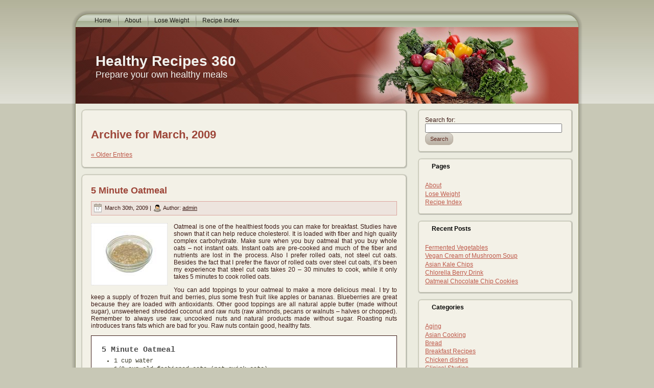

--- FILE ---
content_type: text/html; charset=UTF-8
request_url: http://www.healthyrecipes360.com/date/2009/03/
body_size: 19928
content:
<!DOCTYPE html PUBLIC "-//W3C//DTD XHTML 1.0 Transitional//EN" "http://www.w3.org/TR/xhtml1/DTD/xhtml1-transitional.dtd">
<html xmlns="http://www.w3.org/1999/xhtml" lang="en-US">
<head profile="http://gmpg.org/xfn/11">
<title>  2009  March</title>
<meta name="author" content="Healthy Recipes 360">
<meta http-equiv="Content-Type" content="text/html; charset=UTF-8" />
<meta http-equiv="X-UA-Compatible" content="IE=EmulateIE7" />

<script type="text/javascript" src="http://www.healthyrecipes360.com/wp-content/themes/Healthy_Recipes_360/script.js"></script>
<link rel="stylesheet" href="http://www.healthyrecipes360.com/wp-content/themes/Healthy_Recipes_360/style.css" type="text/css" media="screen" />

<meta name="generator" content="WordPress 6.9" /> <!-- leave this for stats -->

<!--[if IE 6]><link rel="stylesheet" href="http://www.healthyrecipes360.com/wp-content/themes/Healthy_Recipes_360/style.ie6.css" type="text/css" media="screen" /><![endif]-->
<!--[if IE 7]><link rel="stylesheet" href="http://www.healthyrecipes360.com/wp-content/themes/Healthy_Recipes_360/style.ie7.css" type="text/css" media="screen" /><![endif]-->
<link rel="alternate" type="application/rss+xml" title="Healthy Recipes 360 RSS Feed" href="http://www.healthyrecipes360.com/feed/" />
<link rel="alternate" type="application/atom+xml" title="Healthy Recipes 360 Atom Feed" href="http://www.healthyrecipes360.com/feed/atom/" /> 

<link rel="pingback" href="http://www.healthyrecipes360.com/xmlrpc.php" />
<meta name='robots' content='max-image-preview:large' />
<style id='wp-img-auto-sizes-contain-inline-css' type='text/css'>
img:is([sizes=auto i],[sizes^="auto," i]){contain-intrinsic-size:3000px 1500px}
/*# sourceURL=wp-img-auto-sizes-contain-inline-css */
</style>
<style id='wp-emoji-styles-inline-css' type='text/css'>

	img.wp-smiley, img.emoji {
		display: inline !important;
		border: none !important;
		box-shadow: none !important;
		height: 1em !important;
		width: 1em !important;
		margin: 0 0.07em !important;
		vertical-align: -0.1em !important;
		background: none !important;
		padding: 0 !important;
	}
/*# sourceURL=wp-emoji-styles-inline-css */
</style>
<style id='wp-block-library-inline-css' type='text/css'>
:root{--wp-block-synced-color:#7a00df;--wp-block-synced-color--rgb:122,0,223;--wp-bound-block-color:var(--wp-block-synced-color);--wp-editor-canvas-background:#ddd;--wp-admin-theme-color:#007cba;--wp-admin-theme-color--rgb:0,124,186;--wp-admin-theme-color-darker-10:#006ba1;--wp-admin-theme-color-darker-10--rgb:0,107,160.5;--wp-admin-theme-color-darker-20:#005a87;--wp-admin-theme-color-darker-20--rgb:0,90,135;--wp-admin-border-width-focus:2px}@media (min-resolution:192dpi){:root{--wp-admin-border-width-focus:1.5px}}.wp-element-button{cursor:pointer}:root .has-very-light-gray-background-color{background-color:#eee}:root .has-very-dark-gray-background-color{background-color:#313131}:root .has-very-light-gray-color{color:#eee}:root .has-very-dark-gray-color{color:#313131}:root .has-vivid-green-cyan-to-vivid-cyan-blue-gradient-background{background:linear-gradient(135deg,#00d084,#0693e3)}:root .has-purple-crush-gradient-background{background:linear-gradient(135deg,#34e2e4,#4721fb 50%,#ab1dfe)}:root .has-hazy-dawn-gradient-background{background:linear-gradient(135deg,#faaca8,#dad0ec)}:root .has-subdued-olive-gradient-background{background:linear-gradient(135deg,#fafae1,#67a671)}:root .has-atomic-cream-gradient-background{background:linear-gradient(135deg,#fdd79a,#004a59)}:root .has-nightshade-gradient-background{background:linear-gradient(135deg,#330968,#31cdcf)}:root .has-midnight-gradient-background{background:linear-gradient(135deg,#020381,#2874fc)}:root{--wp--preset--font-size--normal:16px;--wp--preset--font-size--huge:42px}.has-regular-font-size{font-size:1em}.has-larger-font-size{font-size:2.625em}.has-normal-font-size{font-size:var(--wp--preset--font-size--normal)}.has-huge-font-size{font-size:var(--wp--preset--font-size--huge)}.has-text-align-center{text-align:center}.has-text-align-left{text-align:left}.has-text-align-right{text-align:right}.has-fit-text{white-space:nowrap!important}#end-resizable-editor-section{display:none}.aligncenter{clear:both}.items-justified-left{justify-content:flex-start}.items-justified-center{justify-content:center}.items-justified-right{justify-content:flex-end}.items-justified-space-between{justify-content:space-between}.screen-reader-text{border:0;clip-path:inset(50%);height:1px;margin:-1px;overflow:hidden;padding:0;position:absolute;width:1px;word-wrap:normal!important}.screen-reader-text:focus{background-color:#ddd;clip-path:none;color:#444;display:block;font-size:1em;height:auto;left:5px;line-height:normal;padding:15px 23px 14px;text-decoration:none;top:5px;width:auto;z-index:100000}html :where(.has-border-color){border-style:solid}html :where([style*=border-top-color]){border-top-style:solid}html :where([style*=border-right-color]){border-right-style:solid}html :where([style*=border-bottom-color]){border-bottom-style:solid}html :where([style*=border-left-color]){border-left-style:solid}html :where([style*=border-width]){border-style:solid}html :where([style*=border-top-width]){border-top-style:solid}html :where([style*=border-right-width]){border-right-style:solid}html :where([style*=border-bottom-width]){border-bottom-style:solid}html :where([style*=border-left-width]){border-left-style:solid}html :where(img[class*=wp-image-]){height:auto;max-width:100%}:where(figure){margin:0 0 1em}html :where(.is-position-sticky){--wp-admin--admin-bar--position-offset:var(--wp-admin--admin-bar--height,0px)}@media screen and (max-width:600px){html :where(.is-position-sticky){--wp-admin--admin-bar--position-offset:0px}}

/*# sourceURL=wp-block-library-inline-css */
</style><style id='global-styles-inline-css' type='text/css'>
:root{--wp--preset--aspect-ratio--square: 1;--wp--preset--aspect-ratio--4-3: 4/3;--wp--preset--aspect-ratio--3-4: 3/4;--wp--preset--aspect-ratio--3-2: 3/2;--wp--preset--aspect-ratio--2-3: 2/3;--wp--preset--aspect-ratio--16-9: 16/9;--wp--preset--aspect-ratio--9-16: 9/16;--wp--preset--color--black: #000000;--wp--preset--color--cyan-bluish-gray: #abb8c3;--wp--preset--color--white: #ffffff;--wp--preset--color--pale-pink: #f78da7;--wp--preset--color--vivid-red: #cf2e2e;--wp--preset--color--luminous-vivid-orange: #ff6900;--wp--preset--color--luminous-vivid-amber: #fcb900;--wp--preset--color--light-green-cyan: #7bdcb5;--wp--preset--color--vivid-green-cyan: #00d084;--wp--preset--color--pale-cyan-blue: #8ed1fc;--wp--preset--color--vivid-cyan-blue: #0693e3;--wp--preset--color--vivid-purple: #9b51e0;--wp--preset--gradient--vivid-cyan-blue-to-vivid-purple: linear-gradient(135deg,rgb(6,147,227) 0%,rgb(155,81,224) 100%);--wp--preset--gradient--light-green-cyan-to-vivid-green-cyan: linear-gradient(135deg,rgb(122,220,180) 0%,rgb(0,208,130) 100%);--wp--preset--gradient--luminous-vivid-amber-to-luminous-vivid-orange: linear-gradient(135deg,rgb(252,185,0) 0%,rgb(255,105,0) 100%);--wp--preset--gradient--luminous-vivid-orange-to-vivid-red: linear-gradient(135deg,rgb(255,105,0) 0%,rgb(207,46,46) 100%);--wp--preset--gradient--very-light-gray-to-cyan-bluish-gray: linear-gradient(135deg,rgb(238,238,238) 0%,rgb(169,184,195) 100%);--wp--preset--gradient--cool-to-warm-spectrum: linear-gradient(135deg,rgb(74,234,220) 0%,rgb(151,120,209) 20%,rgb(207,42,186) 40%,rgb(238,44,130) 60%,rgb(251,105,98) 80%,rgb(254,248,76) 100%);--wp--preset--gradient--blush-light-purple: linear-gradient(135deg,rgb(255,206,236) 0%,rgb(152,150,240) 100%);--wp--preset--gradient--blush-bordeaux: linear-gradient(135deg,rgb(254,205,165) 0%,rgb(254,45,45) 50%,rgb(107,0,62) 100%);--wp--preset--gradient--luminous-dusk: linear-gradient(135deg,rgb(255,203,112) 0%,rgb(199,81,192) 50%,rgb(65,88,208) 100%);--wp--preset--gradient--pale-ocean: linear-gradient(135deg,rgb(255,245,203) 0%,rgb(182,227,212) 50%,rgb(51,167,181) 100%);--wp--preset--gradient--electric-grass: linear-gradient(135deg,rgb(202,248,128) 0%,rgb(113,206,126) 100%);--wp--preset--gradient--midnight: linear-gradient(135deg,rgb(2,3,129) 0%,rgb(40,116,252) 100%);--wp--preset--font-size--small: 13px;--wp--preset--font-size--medium: 20px;--wp--preset--font-size--large: 36px;--wp--preset--font-size--x-large: 42px;--wp--preset--spacing--20: 0.44rem;--wp--preset--spacing--30: 0.67rem;--wp--preset--spacing--40: 1rem;--wp--preset--spacing--50: 1.5rem;--wp--preset--spacing--60: 2.25rem;--wp--preset--spacing--70: 3.38rem;--wp--preset--spacing--80: 5.06rem;--wp--preset--shadow--natural: 6px 6px 9px rgba(0, 0, 0, 0.2);--wp--preset--shadow--deep: 12px 12px 50px rgba(0, 0, 0, 0.4);--wp--preset--shadow--sharp: 6px 6px 0px rgba(0, 0, 0, 0.2);--wp--preset--shadow--outlined: 6px 6px 0px -3px rgb(255, 255, 255), 6px 6px rgb(0, 0, 0);--wp--preset--shadow--crisp: 6px 6px 0px rgb(0, 0, 0);}:where(.is-layout-flex){gap: 0.5em;}:where(.is-layout-grid){gap: 0.5em;}body .is-layout-flex{display: flex;}.is-layout-flex{flex-wrap: wrap;align-items: center;}.is-layout-flex > :is(*, div){margin: 0;}body .is-layout-grid{display: grid;}.is-layout-grid > :is(*, div){margin: 0;}:where(.wp-block-columns.is-layout-flex){gap: 2em;}:where(.wp-block-columns.is-layout-grid){gap: 2em;}:where(.wp-block-post-template.is-layout-flex){gap: 1.25em;}:where(.wp-block-post-template.is-layout-grid){gap: 1.25em;}.has-black-color{color: var(--wp--preset--color--black) !important;}.has-cyan-bluish-gray-color{color: var(--wp--preset--color--cyan-bluish-gray) !important;}.has-white-color{color: var(--wp--preset--color--white) !important;}.has-pale-pink-color{color: var(--wp--preset--color--pale-pink) !important;}.has-vivid-red-color{color: var(--wp--preset--color--vivid-red) !important;}.has-luminous-vivid-orange-color{color: var(--wp--preset--color--luminous-vivid-orange) !important;}.has-luminous-vivid-amber-color{color: var(--wp--preset--color--luminous-vivid-amber) !important;}.has-light-green-cyan-color{color: var(--wp--preset--color--light-green-cyan) !important;}.has-vivid-green-cyan-color{color: var(--wp--preset--color--vivid-green-cyan) !important;}.has-pale-cyan-blue-color{color: var(--wp--preset--color--pale-cyan-blue) !important;}.has-vivid-cyan-blue-color{color: var(--wp--preset--color--vivid-cyan-blue) !important;}.has-vivid-purple-color{color: var(--wp--preset--color--vivid-purple) !important;}.has-black-background-color{background-color: var(--wp--preset--color--black) !important;}.has-cyan-bluish-gray-background-color{background-color: var(--wp--preset--color--cyan-bluish-gray) !important;}.has-white-background-color{background-color: var(--wp--preset--color--white) !important;}.has-pale-pink-background-color{background-color: var(--wp--preset--color--pale-pink) !important;}.has-vivid-red-background-color{background-color: var(--wp--preset--color--vivid-red) !important;}.has-luminous-vivid-orange-background-color{background-color: var(--wp--preset--color--luminous-vivid-orange) !important;}.has-luminous-vivid-amber-background-color{background-color: var(--wp--preset--color--luminous-vivid-amber) !important;}.has-light-green-cyan-background-color{background-color: var(--wp--preset--color--light-green-cyan) !important;}.has-vivid-green-cyan-background-color{background-color: var(--wp--preset--color--vivid-green-cyan) !important;}.has-pale-cyan-blue-background-color{background-color: var(--wp--preset--color--pale-cyan-blue) !important;}.has-vivid-cyan-blue-background-color{background-color: var(--wp--preset--color--vivid-cyan-blue) !important;}.has-vivid-purple-background-color{background-color: var(--wp--preset--color--vivid-purple) !important;}.has-black-border-color{border-color: var(--wp--preset--color--black) !important;}.has-cyan-bluish-gray-border-color{border-color: var(--wp--preset--color--cyan-bluish-gray) !important;}.has-white-border-color{border-color: var(--wp--preset--color--white) !important;}.has-pale-pink-border-color{border-color: var(--wp--preset--color--pale-pink) !important;}.has-vivid-red-border-color{border-color: var(--wp--preset--color--vivid-red) !important;}.has-luminous-vivid-orange-border-color{border-color: var(--wp--preset--color--luminous-vivid-orange) !important;}.has-luminous-vivid-amber-border-color{border-color: var(--wp--preset--color--luminous-vivid-amber) !important;}.has-light-green-cyan-border-color{border-color: var(--wp--preset--color--light-green-cyan) !important;}.has-vivid-green-cyan-border-color{border-color: var(--wp--preset--color--vivid-green-cyan) !important;}.has-pale-cyan-blue-border-color{border-color: var(--wp--preset--color--pale-cyan-blue) !important;}.has-vivid-cyan-blue-border-color{border-color: var(--wp--preset--color--vivid-cyan-blue) !important;}.has-vivid-purple-border-color{border-color: var(--wp--preset--color--vivid-purple) !important;}.has-vivid-cyan-blue-to-vivid-purple-gradient-background{background: var(--wp--preset--gradient--vivid-cyan-blue-to-vivid-purple) !important;}.has-light-green-cyan-to-vivid-green-cyan-gradient-background{background: var(--wp--preset--gradient--light-green-cyan-to-vivid-green-cyan) !important;}.has-luminous-vivid-amber-to-luminous-vivid-orange-gradient-background{background: var(--wp--preset--gradient--luminous-vivid-amber-to-luminous-vivid-orange) !important;}.has-luminous-vivid-orange-to-vivid-red-gradient-background{background: var(--wp--preset--gradient--luminous-vivid-orange-to-vivid-red) !important;}.has-very-light-gray-to-cyan-bluish-gray-gradient-background{background: var(--wp--preset--gradient--very-light-gray-to-cyan-bluish-gray) !important;}.has-cool-to-warm-spectrum-gradient-background{background: var(--wp--preset--gradient--cool-to-warm-spectrum) !important;}.has-blush-light-purple-gradient-background{background: var(--wp--preset--gradient--blush-light-purple) !important;}.has-blush-bordeaux-gradient-background{background: var(--wp--preset--gradient--blush-bordeaux) !important;}.has-luminous-dusk-gradient-background{background: var(--wp--preset--gradient--luminous-dusk) !important;}.has-pale-ocean-gradient-background{background: var(--wp--preset--gradient--pale-ocean) !important;}.has-electric-grass-gradient-background{background: var(--wp--preset--gradient--electric-grass) !important;}.has-midnight-gradient-background{background: var(--wp--preset--gradient--midnight) !important;}.has-small-font-size{font-size: var(--wp--preset--font-size--small) !important;}.has-medium-font-size{font-size: var(--wp--preset--font-size--medium) !important;}.has-large-font-size{font-size: var(--wp--preset--font-size--large) !important;}.has-x-large-font-size{font-size: var(--wp--preset--font-size--x-large) !important;}
/*# sourceURL=global-styles-inline-css */
</style>

<style id='classic-theme-styles-inline-css' type='text/css'>
/*! This file is auto-generated */
.wp-block-button__link{color:#fff;background-color:#32373c;border-radius:9999px;box-shadow:none;text-decoration:none;padding:calc(.667em + 2px) calc(1.333em + 2px);font-size:1.125em}.wp-block-file__button{background:#32373c;color:#fff;text-decoration:none}
/*# sourceURL=/wp-includes/css/classic-themes.min.css */
</style>
<link rel="https://api.w.org/" href="http://www.healthyrecipes360.com/wp-json/" /><link rel="EditURI" type="application/rsd+xml" title="RSD" href="http://www.healthyrecipes360.com/xmlrpc.php?rsd" />
<meta name="generator" content="WordPress 6.9" />
<style type="text/css">.Post li {
   padding: 0px;
}
.video {
   text-align: center;
   margin-bottom: 15px;
}</style></head>
<body>
<div class="PageBackgroundSimpleGradient">
</div>
<div class="Main">
<div class="Sheet">
    <div class="Sheet-tl"></div>
    <div class="Sheet-tr"></div>
    <div class="Sheet-bl"></div>
    <div class="Sheet-br"></div>
    <div class="Sheet-tc"></div>
    <div class="Sheet-bc"></div>
    <div class="Sheet-cl"></div>
    <div class="Sheet-cr"></div>
    <div class="Sheet-cc"></div>
    <div class="Sheet-body">
<div class="nav">
	<div class="l">	</div>
	<div class="r">	</div>
	<ul class="artmenu">
		<li><a href="http://www.healthyrecipes360.com"><span class="l"></span><span class="r"></span><span class="t">Home</span></a></li><li class="page_item page-item-2"><a href="http://www.healthyrecipes360.com/about/"><span class="l"></span><span class="r"></span><span class="t">About</span></a></li>
<li class="page_item page-item-28"><a href="http://www.healthyrecipes360.com/lose-weight/"><span class="l"></span><span class="r"></span><span class="t">Lose Weight</span></a></li>
<li class="page_item page-item-82"><a href="http://www.healthyrecipes360.com/recipe-index/"><span class="l"></span><span class="r"></span><span class="t">Recipe Index</span></a></li>
	</ul>
</div>
<div class="Header">
    <div class="Header-jpeg"></div>
<div class="logo">
    <h1 id="name-text" class="logo-name">
        <a href="http://www.healthyrecipes360.com/">Healthy Recipes 360</a></h1>
    <div id="slogan-text" class="logo-text">
        Prepare your own healthy meals</div>
</div>

</div>
<div class="contentLayout">
<div class="content">



<div class="Post">
    <div class="Post-tl"></div>
    <div class="Post-tr"></div>
    <div class="Post-bl"></div>
    <div class="Post-br"></div>
    <div class="Post-tc"></div>
    <div class="Post-bc"></div>
    <div class="Post-cl"></div>
    <div class="Post-cr"></div>
    <div class="Post-cc"></div>
    <div class="Post-body">
<div class="Post-inner article">

<div class="PostContent">


<h2 class="pagetitle">Archive for March, 2009</h2>


<div class="navigation">
	<div class="alignleft"><a href="http://www.healthyrecipes360.com/date/2009/03/page/2/" >&laquo; Older Entries</a></div>
	<div class="alignright"></div>
</div>


</div>
<div class="cleared"></div>


</div>

    </div>
</div>



<div class="Post">
    <div class="Post-tl"></div>
    <div class="Post-tr"></div>
    <div class="Post-bl"></div>
    <div class="Post-br"></div>
    <div class="Post-tc"></div>
    <div class="Post-bc"></div>
    <div class="Post-cl"></div>
    <div class="Post-cr"></div>
    <div class="Post-cc"></div>
    <div class="Post-body">
<div class="Post-inner article">
<h2 class="PostHeaderIcon-wrapper">
<span class="PostHeader"><a href="http://www.healthyrecipes360.com/241/5-minute-oatmeal/" rel="bookmark" title="Permanent Link to 5 Minute Oatmeal">
5 Minute Oatmeal</a></span>
</h2>
<div class="PostMetadataHeader">
<div class="PostHeaderIcons metadata-icons">
<img src="http://www.healthyrecipes360.com/wp-content/themes/Healthy_Recipes_360/images/PostDateIcon.png" width="17" height="18" alt="PostDateIcon" />
March 30th, 2009 | <img src="http://www.healthyrecipes360.com/wp-content/themes/Healthy_Recipes_360/images/PostAuthorIcon.png" width="14" height="14" alt="PostAuthorIcon" />
Author: <a href="#" title="Author">admin</a>

</div>

</div>
<div class="PostContent">
<p><img decoding="async" src="/images/oatmeal-mini.jpg" width="150" height="122" class="alignleft" />Oatmeal is one of the healthiest foods you can make for breakfast. Studies have shown that it can help reduce cholesterol. It is loaded with fiber and high quality complex carbohydrate. Make sure when you buy oatmeal that you buy whole oats &#8211; not instant oats. Instant oats are pre-cooked and much of the fiber and nutrients are lost in the process. Also I prefer rolled oats, not steel cut oats. Besides the fact that I prefer the flavor of rolled oats over steel cut oats, it&#8217;s been my experience that steel cut oats takes 20 &#8211; 30 minutes to cook, while it only takes 5 minutes to cook rolled oats. </p>
<p>You can add toppings to your oatmeal to make a more delicious meal. I try to keep a supply of frozen fruit and berries, plus some fresh fruit like apples or bananas. Blueberries are great because they are loaded with antioxidants. Other good toppings are all natural apple butter (made without sugar), unsweetened shredded coconut and raw nuts (raw almonds, pecans or walnuts &#8211; halves or chopped). Remember to always use raw, uncooked nuts and natural products made without sugar. Roasting nuts introduces trans fats which are bad for you. Raw nuts contain good, healthy fats.</p>
<div class="recipe">
<h3>5 Minute Oatmeal</h3>
<ul>
<li>1 cup water</li>
<li>1/2 cup old fashioned oats (not quick oats)</li>
<li>Dash salt</li>
<li>Sweeten with Stevia Extract, Raw Honey or Blue Agave Syrup</li>
</ul>
<p class="indented"><i>Optional, but very beneficial:</i></p>
<ul>
<li>1 tbsp Rice Bran</li>
<li>1 tbsp Milled Flaxseed</li>
</ul>
<p>Add water to saucepan. Add salt to water, then stir briefly and add oats. Bring to boil, reduce heat and simmer for about 5 minutes stirring occasionally. Oatmeal will be cooked when starch has formed around edges and oatmeal has thickened. Add dry goods &ndash; rice bran, milled flaxseed and dry sweetener to a dry bowl, mix together then add cooked oatmeal. Add toppings and enjoy!</p>
<h3>Toppings / Combinations:</h3>
<ul>
<li>Apple butter with a dash of cinnamon plus chopped raw almonds, pecans or walnuts </li>
<li>Apple slices with a dash of cinnamon</li>
<li>Peach slices with ground nutmeg / cloves </li>
<li>Banana slices with unsweetened shredded coconut </li>
<li>Blueberries, blackberries, strawberries &ndash; fresh or frozen</li>
</ul>
</div>
<div class="captioned">
<p>Start by adding water to a saucepan, then add a dash of salt.</p>
<p><img fetchpriority="high" decoding="async" src="/images/oatmeal-add-salt.jpg" width="400" height="317" /></p>
<p>Stir to dissolve the salt, then add the oats, stirring them as you add them. Turn on a high flame after adding the oats.</p>
<div class="note"> Note: You can measure the oats according to the recipe, but, to me, making oatmeal is a little bit like making plaster. When making plaster you gradually add plaster to an amount of water until the plaster just comes up to the level of the water. When I make oatmeal I will add oats until they are just below the level of the water by a certain margin that I have gotten used to. </div>
<p>&nbsp;</p>
<p><img decoding="async" src="/images/oatmeal-add-oats.jpg" width="400" height="312" /></p>
<p>Stir, then bring the mixture to a boil. Turn down the flame and keep stirring to keep the bottom part from sticking to the pan. The oatmeal will be cooked when it has thickened and starch has formed. You can see the starch forming when the fiberous part of the oats break down.</p>
<p><img loading="lazy" decoding="async" src="/images/oatmeal-cooking.jpg" width="400" height="319" /></p>
<p>I like to add a tablespoon of rice bran and a tablespoon of milled flaxseed plus a little Stevia extract for sweetening. Stevia is more healthy than sugar. Instead of adding the rice bran and flaxseed to the bowl, sometimes I will just add it to the cooked oatmeal in the pan.</p>
<p><img loading="lazy" decoding="async" src="/images/oatmeal-flaxseed-rice-bran.jpg" width="400" height="364" /></p>
<p>After adding the cooked oatmeal to the bowl I will add toppings. One of my favorite topping combinations is shredded coconut and banana.</p>
<p><img loading="lazy" decoding="async" src="/images/oatmeal-coconut-banana.jpg" width="400" height="345" /></p>
<p>Another great topping combination is all natural apple butter (made without sugar) and ground cinnamon. I use about a tablespoon of apple butter. You can also sprinkle some chopped raw almonds or pecans or walnuts for a crunchy texture.</p>
<p><img loading="lazy" decoding="async" src="/images/oatmeal-apple-butter-cinnam.jpg" width="400" height="350" /></p>
<p>You can always serve it plain &#8211; without toppings&#8230;</p>
<p><img loading="lazy" decoding="async" src="/images/oatmeal.jpg" width="400" height="325" /></p>
<p>Or you can simply add some fresh or frozen berries &#8230; here it is with some bluberries &#8211; one of my favorite toppings.</p>
<p><img loading="lazy" decoding="async" src="/images/oatmeal-blueberries.jpg" width="400" height="325" /></p>
</div>

</div>
<div class="cleared"></div>
<div class="PostMetadataFooter">
<div class="PostFooterIcons metadata-icons">
<img src="http://www.healthyrecipes360.com/wp-content/themes/Healthy_Recipes_360/images/PostCategoryIcon.png" width="18" height="18" alt="PostCategoryIcon" />
Posted in <a href="http://www.healthyrecipes360.com/category/breakfast-recipes/" rel="category tag">Breakfast Recipes</a>, <a href="http://www.healthyrecipes360.com/category/core-foods/" rel="category tag">Core Foods</a>, <a href="http://www.healthyrecipes360.com/category/heart-healthy-recipes/" rel="category tag">Heart Healthy Recipes</a> | <img src="http://www.healthyrecipes360.com/wp-content/themes/Healthy_Recipes_360/images/PostTagIcon.png" width="18" height="18" alt="PostTagIcon" />
Tags: <a href="http://www.healthyrecipes360.com/tag/heart-healthy-meals/" rel="tag">Heart Healthy Meals</a>  | <img src="http://www.healthyrecipes360.com/wp-content/themes/Healthy_Recipes_360/images/PostCommentsIcon.png" width="18" height="18" alt="PostCommentsIcon" />
<a href="http://www.healthyrecipes360.com/241/5-minute-oatmeal/#respond">No Comments &#187;</a>
</div>

</div>

</div>

    </div>
</div>

<div class="Post">
    <div class="Post-tl"></div>
    <div class="Post-tr"></div>
    <div class="Post-bl"></div>
    <div class="Post-br"></div>
    <div class="Post-tc"></div>
    <div class="Post-bc"></div>
    <div class="Post-cl"></div>
    <div class="Post-cr"></div>
    <div class="Post-cc"></div>
    <div class="Post-body">
<div class="Post-inner article">
<h2 class="PostHeaderIcon-wrapper">
<span class="PostHeader"><a href="http://www.healthyrecipes360.com/233/steak-fajitas/" rel="bookmark" title="Permanent Link to Steak Fajitas">
Steak Fajitas</a></span>
</h2>
<div class="PostMetadataHeader">
<div class="PostHeaderIcons metadata-icons">
<img src="http://www.healthyrecipes360.com/wp-content/themes/Healthy_Recipes_360/images/PostDateIcon.png" width="17" height="18" alt="PostDateIcon" />
March 28th, 2009 | <img src="http://www.healthyrecipes360.com/wp-content/themes/Healthy_Recipes_360/images/PostAuthorIcon.png" width="14" height="14" alt="PostAuthorIcon" />
Author: <a href="#" title="Author">admin</a>

</div>

</div>
<div class="PostContent">
<p><img loading="lazy" decoding="async" class="alignleft" src="/images/fajitas-mini.jpg" width="150" height="116">Steak Fajitas are very healthy and high in protein. They are easy to make and should go over very well with family and friends. You can serve it with some guacamole which you can also make at home using the <a href="/229/guacamole-recipe/">guacamole recipe here</a>. </p>
<p>Traditionally, steak fajitas are made with flank steak (or skirt steak), but in this example I am using Flat Iron steak. It is very similar to the more traditional cuts of meat for steak fajitas but it is a lot more tender. We buy grass fed beef from an online source. It is better quality than grain fed beef.</p>
<div class="recipe">
<h3>Steak Fajitas Ingredients:</h3>
<ul>
<li>2 lbs Flat Iron steak (or flank steak or skirt steak)</li>
<li>2 large yellow onions</li>
<li>2 large green bell peppers</li>
</ul>
<p>      <i class="indented">Marinade: </i></p>
<ul>
<li>Juice from 2 limes</li>
<li>1/4 cup olive oil</li>
<li>4 cloves garlic, finely chopped</li>
<li>1 tsp ground cumin</li>
<li>1 Jalape&ntilde;o pepper, ribs and seeds removed, finely chopped</li>
<li>1/2 cup fresh cilantro, chopped (include the stems)</li>
</ul>
<h4>1. Prepare the marinade and steak:</h4>
<p>Add all the marinade ingredients to a large glass bowl, and then stir to mix thoroughly. Slice the steak into thin strips &ndash; about 1/4 inches thick. Use an electric knife for best results. Cut the strips to about 1 inch wide by 3 inches to 4 inches in length. Add the strips of steak to the marinade in the glass bowl and thoroughly mix together so the marinade is allowed to coat all the pieces of steak. Cover the bowl and place it in the refrigerator. Marinade the steak for at least a couple of hours. For best results, allow to marinade overnight.</p>
<h4>2. Prepare the vegetables:</h4>
<ul>
<li>Slice the onions lengthwise into 3/8 inch strips. First cut them in half, then into quarters as you would normally slice an onion, but then instead of chopping them cross-wise, slice them lengthwise into strips.</li>
<p></p>
<li>Slice the bell peppers into 3/8 inch strips similar to the onions. First, cut out the stem, then slice each pepper in half lengthwise, then into quarters, then remove the seeds and ribs, then slice into strips.</li>
</ul>
<h4>3. Cooking:</h4>
<p>Grill the steak on a gas grill. Arrange the grill grates by laying them one on top of the other in a staggered fashion so the spaces between the grates are narrow to keep the meat from falling through. Use grilling tongs to turn the meat. While the meat is cooking on the grill, cook the vegetables in a large skillet. Cook the vegetables until the onions are slightly translucent. Both the meat and the vegetables should be done in about 12 to 15 minutes. Turn the vegetables continuously to avoid burning them and turn the meat a few times while grilling. Place the cooked meat and cooked vegetables in separate serving bowls when done.</p>
<h4>4. Serving:</h4>
<p>Serve portions of meat and vegetables on a plate with 2 flour tortillas, guacamole, salsa and sour cream. Place a couple of strips of meat on a tortilla, then top with vegetables, salsa, guacamole and sour cream. Salt to taste if desired. Roll the tortilla around the ingredients and enjoy! Optionally, serve with cooked pinto beans.</p></div>
<div class="captioned">
<p>Shown below is a shot of all the ingredients.  Left to right, then back to front starting in the back row: olive oil,  bell peppers, onions, ground cumin, cilantro, flat iron steak, limes, jalape&ntilde;o pepper and garlic. </p>
<p>      <img loading="lazy" decoding="async" src="/images/fajitas-ingredients.jpg" width="400" height="329" /></p>
<p>First, prepare the marinade. Begin by chopping the cilantro. Chop it up real fine, including the stems. </p>
<p>      <img loading="lazy" decoding="async" src="/images/fajitas-chop-cilantro.jpg" width="400" height="302" /></p>
<p>Next, slice the jalape&ntilde;o pepper, removing the seeds and ribs, then  peel the cloves of garlic. </p>
<p>      <img loading="lazy" decoding="async" src="/images/fajitas-jalapeno-garlic.jpg" width="400" height="358" /></p>
<p>Chop them with a chopper. </p>
<p>      <img loading="lazy" decoding="async" src="/images/fajitas-chop-jalapeno-garli.jpg" width="400" height="337" /></p>
<p>Add the chopped cilantro, garlic and jalape&ntilde;o pepper to a glass bowl, then add the olive oil. </p>
<p>      <img loading="lazy" decoding="async" src="/images/fajitas-add-olive-oil.jpg" width="400" height="311" /></p>
<p>Next, add fresh squeezed lime juice. </p>
<p>      <img loading="lazy" decoding="async" src="/images/fajitas-add-lime-juice.jpg" width="400" height="310" /></p>
<p>Next, add the ground cumin &#8230;</p>
<p>      <img loading="lazy" decoding="async" src="/images/fajitas-add-cumin.jpg" width="400" height="305" /></p>
<p>Mix everything together with a spatula. The marinade is now finished and we are ready to add the meat. </p>
<p>      <img loading="lazy" decoding="async" src="/images/fajitas-marinade.jpg" width="400" height="314" /></p>
<p>I like to use an electric knife because it is easy to slice the meat very thin. I will cut the meat into 1/4 inch slices, then cut the strips to about 1 inch wide by 3 inches to 4 inches in length. I am using Flat iron steak in this example, but you can also use skirt steak or flank steak. </p>
<p>      <img loading="lazy" decoding="async" src="/images/fajitas-slice-meat.jpg" width="400" height="278" /></p>
<p>Add the sliced meat to the marinade and mix it all together so that all the meat is coated with the marinade. Cover and place in the refrigerator while marinading. Marinade the meat for at least a couple of hours. For best results, marinade overnight. </p>
<p>      <img loading="lazy" decoding="async" src="/images/fajitas-marinade-meat.jpg" width="400" height="305" /></p>
<p>Next, slice the onions. Cut them in half first, then into quarters as you would normally slice an onion. </p>
<p>      <img loading="lazy" decoding="async" src="/images/fajitas-slice-onion-1.jpg" width="400" height="283" /></p>
<p>Instead of cutting the quartered onion cross-wise as you would normally slice an onion, slice them lengthwise into 3/8 inch strips as shown in the photo below. </p>
<p>      <img loading="lazy" decoding="async" src="/images/fajitas-slice-onion-2.jpg" width="400" height="290" /></p>
<p>Slice them all up into 3/8 inch strips. </p>
<p>      <img loading="lazy" decoding="async" src="/images/fajitas-slice-onion-3.jpg" width="400" height="293" /></p>
<p>Next, slice the bell peppers. Start by removing the stem, then cut each pepper in half. </p>
<p>      <img loading="lazy" decoding="async" src="/images/fajitas-slice-pepper-1.jpg" width="400" height="296" /></p>
<p>Cut them lengthwise into sections to make it easy to remove the ribs and seeds. </p>
<p>      <img loading="lazy" decoding="async" src="/images/fajitas-slice-pepper-2.jpg" width="400" height="308" /></p>
<p>Then cut them all up into 3/8 inch slices (lengthwise) similar to how the onions were cut. If I am not cooking right away, I will put the sliced vegetables into a reclosable zip lock bag and put it in the refrigerator until I am ready to cook them. </p>
<p>      <img loading="lazy" decoding="async" src="/images/fajitas-slice-pepper-3.jpg" width="400" height="281" /></p>
<p>After the meat has marinated, cook it on a gas grill. Use grilling tongs to turn the meat. Notice how the grills are arranged. They are stacked one on top of the other with the top one upside down over the other. The grill bars are arranged in a staggered fashion in order to close the gaps so the meat doesn&#8217;t fall through the grill onto the flames. </p>
<p>      <img loading="lazy" decoding="async" src="/images/fajitas-grill-meat.jpg" width="400" height="298" /></p>
<p>While the meat is cooking, place all the sliced vegetables in a large skillet. It takes about 12 to 15 minutes to cook the meat and the vegetables, so you can cook them both at the same time. </p>
<p>      <img loading="lazy" decoding="async" src="/images/fajitas-cook-onion-pepper-1.jpg" width="400" height="311" /></p>
<p>When the meat is done, place it in a serving bowl. </p>
<p>      <img loading="lazy" decoding="async" src="/images/fajitas-grilled-meat.jpg" width="400" height="306" /></p>
<p>When the onions start to become translucent, the vegetables will be cooked. Place these in a separate serving bowl. </p>
<p>      <img loading="lazy" decoding="async" src="/images/fajitas-cook-onion-pepper-2.jpg" width="400" height="304" /></p>
<p>Serve immediately. I like to serve them with two flour tortillas, guacamole, sour cream and a little salsa. Serve with portions of cooked vegetables and meat. Optionally, serve with cooked pinto beans. </p>
<p>      <img loading="lazy" decoding="async" src="/images/fajitas.jpg" width="400" height="297" /></p>
<p>This is a very delicious and healthy meal and should be a big hit with guests. </p>
</p></div>

</div>
<div class="cleared"></div>
<div class="PostMetadataFooter">
<div class="PostFooterIcons metadata-icons">
<img src="http://www.healthyrecipes360.com/wp-content/themes/Healthy_Recipes_360/images/PostCategoryIcon.png" width="18" height="18" alt="PostCategoryIcon" />
Posted in <a href="http://www.healthyrecipes360.com/category/healthy-meals/" rel="category tag">Healthy Meals</a>, <a href="http://www.healthyrecipes360.com/category/mexican-food/" rel="category tag">Mexican Food</a> | <img src="http://www.healthyrecipes360.com/wp-content/themes/Healthy_Recipes_360/images/PostCommentsIcon.png" width="18" height="18" alt="PostCommentsIcon" />
<a href="http://www.healthyrecipes360.com/233/steak-fajitas/#respond">No Comments &#187;</a>
</div>

</div>

</div>

    </div>
</div>

<div class="Post">
    <div class="Post-tl"></div>
    <div class="Post-tr"></div>
    <div class="Post-bl"></div>
    <div class="Post-br"></div>
    <div class="Post-tc"></div>
    <div class="Post-bc"></div>
    <div class="Post-cl"></div>
    <div class="Post-cr"></div>
    <div class="Post-cc"></div>
    <div class="Post-body">
<div class="Post-inner article">
<h2 class="PostHeaderIcon-wrapper">
<span class="PostHeader"><a href="http://www.healthyrecipes360.com/229/guacamole-recipe/" rel="bookmark" title="Permanent Link to Guacamole Recipe">
Guacamole Recipe</a></span>
</h2>
<div class="PostMetadataHeader">
<div class="PostHeaderIcons metadata-icons">
<img src="http://www.healthyrecipes360.com/wp-content/themes/Healthy_Recipes_360/images/PostDateIcon.png" width="17" height="18" alt="PostDateIcon" />
March 28th, 2009 | <img src="http://www.healthyrecipes360.com/wp-content/themes/Healthy_Recipes_360/images/PostAuthorIcon.png" width="14" height="14" alt="PostAuthorIcon" />
Author: <a href="#" title="Author">admin</a>

</div>

</div>
<div class="PostContent">
<p><img loading="lazy" decoding="async" class="alignleft" src="/images/guacamole-mini.jpg" alt="" width="150" height="112" /><br />
This is a quick and easy recipe for guacamole that is also very healthy. Avocados, hot peppers and garlic have health benefits.</p>
<p>The most important thing is to use ripe avocados &#8211; not too soft and not too hard. If you buy unripened avocados, you can put them in a paper bag in a dark place for a few days and they will ripen. Guacamole is best served with tortilla chips or sliced celery or carrots.</p>
<div class="recipe">
<h3>Guacamole Ingredients:</h3>
<ul type="disc">
<li>2 ripe avocados</li>
<li>1 Roma tomato</li>
<li>1 Shallot</li>
<li>2 garlic cloves</li>
<li>1 lime</li>
<li>1 jalapeño pepper</li>
<li>3/4 tsp salt</li>
</ul>
<h3>Directions:</h3>
<p>Mash the 2 avocados in a mixing bowl. Squeeze the lime juice with a citrus juicer and add it to the bowl. Peel the shallot and garlic cloves then finely chop them plus the jalapeño pepper with a chopper. Dice the tomato then chop the diced tomato with the chopper. Add all chopped ingredients to the mixing bowl. Mix thoroughly and add salt. Makes 2 cups of guacamole.</p></div>
<div class="captioned">
<p>Shown below is a shot of all the ingredients in a mixing bowl. Note: If you see 2 shallots it is because they were small. Use one medium sized shallot.</p>
<p><img loading="lazy" decoding="async" src="/images/guacamole-ingredients.jpg" alt="" width="400" height="296" /></p>
<p>Start by cutting the avocados in half and removing the pits. Then spoon the avocados away from their peels into the mixing bowl.</p>
<p><img loading="lazy" decoding="async" src="/images/guacamole-spooning-avocados.jpg" alt="" width="400" height="304" /></p>
<p>Mash them with a potato masher.</p>
<p><img loading="lazy" decoding="async" src="/images/guacamole-mashed-avocados.jpg" alt="" width="400" height="310" /></p>
<p>Juice the lime with a citrus juicer and add it to the mixing bowl. The lime will help prevent the avocados from oxidizing and will add flavor at the same time.</p>
<p><img loading="lazy" decoding="async" src="/images/guacamole-juicing-the-lime.jpg" alt="" width="400" height="314" /></p>
<p>Slice the jalapeño pepper, shallot and garlic cloves into quarters, then chop them with a chopper.</p>
<p><img loading="lazy" decoding="async" src="/images/guacamole-chopping.jpg" alt="" width="400" height="347" /></p>
<p>Dice the tomato, then chop the diced tomato with the chopper.</p>
<p><img loading="lazy" decoding="async" src="/images/guacamole-dicing-tomato.jpg" alt="" width="400" height="297" /></p>
<p>Add all the chopped ingredients to the bowl and mix with a rubber spatula.</p>
<p><img loading="lazy" decoding="async" src="/images/guacamole-mixed.jpg" alt="" width="400" height="298" /></p>
<p>Serve with tortilla chips.</p>
<p><img loading="lazy" decoding="async" src="/images/guacamole.jpg" alt="" width="400" height="296" /></div>

</div>
<div class="cleared"></div>
<div class="PostMetadataFooter">
<div class="PostFooterIcons metadata-icons">
<img src="http://www.healthyrecipes360.com/wp-content/themes/Healthy_Recipes_360/images/PostCategoryIcon.png" width="18" height="18" alt="PostCategoryIcon" />
Posted in <a href="http://www.healthyrecipes360.com/category/mexican-food/" rel="category tag">Mexican Food</a>, <a href="http://www.healthyrecipes360.com/category/sauces/" rel="category tag">Sauces and Dressings</a> | <img src="http://www.healthyrecipes360.com/wp-content/themes/Healthy_Recipes_360/images/PostCommentsIcon.png" width="18" height="18" alt="PostCommentsIcon" />
<a href="http://www.healthyrecipes360.com/229/guacamole-recipe/#respond">No Comments &#187;</a>
</div>

</div>

</div>

    </div>
</div>

<div class="Post">
    <div class="Post-tl"></div>
    <div class="Post-tr"></div>
    <div class="Post-bl"></div>
    <div class="Post-br"></div>
    <div class="Post-tc"></div>
    <div class="Post-bc"></div>
    <div class="Post-cl"></div>
    <div class="Post-cr"></div>
    <div class="Post-cc"></div>
    <div class="Post-body">
<div class="Post-inner article">
<h2 class="PostHeaderIcon-wrapper">
<span class="PostHeader"><a href="http://www.healthyrecipes360.com/203/best-deal-on-curry-powder/" rel="bookmark" title="Permanent Link to Best Deal on Curry Powder">
Best Deal on Curry Powder</a></span>
</h2>
<div class="PostMetadataHeader">
<div class="PostHeaderIcons metadata-icons">
<img src="http://www.healthyrecipes360.com/wp-content/themes/Healthy_Recipes_360/images/PostDateIcon.png" width="17" height="18" alt="PostDateIcon" />
March 27th, 2009 | <img src="http://www.healthyrecipes360.com/wp-content/themes/Healthy_Recipes_360/images/PostAuthorIcon.png" width="14" height="14" alt="PostAuthorIcon" />
Author: <a href="#" title="Author">admin</a>

</div>

</div>
<div class="PostContent">
<p><img loading="lazy" decoding="async" class="alignleft size-full wp-image-204" title="curry powder" src="http://www.healthyrecipes360.com/wp-content/uploads/2009/03/curry-powder-200w.jpg" alt="curry powder" width="200" height="224" />I&#8217;m on an Indian food kick so I have been using a lot of curry powder for cooking.  Curry powder is readily available in most supermarkets, but, wow! Is it ever expensive! A small 2 oz.  bottle of curry powder (Spice Islands brand) costs a whopping $7.50 at Gelson&#8217;s here in Southern California! Whole Foods Market actually had a better deal for about $5.50 (Spicely brand), but it is not always in stock.</p>
<p>I thought maybe I could find a better deal online. My wife found the best deal. Starwest Botanicals has organic curry powder in a 1 lb. resealable bag which we were able to get from Vitacost.com for about 9 bucks!</p>
<p>We buy a lot of vitamins and other botanicals from Vitacost.com so it was a no-brainer. It tastes good in the dishes we prepare, so we are very happy with it.</p>

</div>
<div class="cleared"></div>
<div class="PostMetadataFooter">
<div class="PostFooterIcons metadata-icons">
<img src="http://www.healthyrecipes360.com/wp-content/themes/Healthy_Recipes_360/images/PostCategoryIcon.png" width="18" height="18" alt="PostCategoryIcon" />
Posted in <a href="http://www.healthyrecipes360.com/category/herbs-and-seasonings/" rel="category tag">Herbs and Seasonings</a> | <img src="http://www.healthyrecipes360.com/wp-content/themes/Healthy_Recipes_360/images/PostCommentsIcon.png" width="18" height="18" alt="PostCommentsIcon" />
<a href="http://www.healthyrecipes360.com/203/best-deal-on-curry-powder/#respond">No Comments &#187;</a>
</div>

</div>

</div>

    </div>
</div>

<div class="Post">
    <div class="Post-tl"></div>
    <div class="Post-tr"></div>
    <div class="Post-bl"></div>
    <div class="Post-br"></div>
    <div class="Post-tc"></div>
    <div class="Post-bc"></div>
    <div class="Post-cl"></div>
    <div class="Post-cr"></div>
    <div class="Post-cc"></div>
    <div class="Post-body">
<div class="Post-inner article">
<h2 class="PostHeaderIcon-wrapper">
<span class="PostHeader"><a href="http://www.healthyrecipes360.com/182/fda-unsafe-weight-loss-products/" rel="bookmark" title="Permanent Link to FDA Adds 28 Weight Loss Products To Unsafe List">
FDA Adds 28 Weight Loss Products To Unsafe List</a></span>
</h2>
<div class="PostMetadataHeader">
<div class="PostHeaderIcons metadata-icons">
<img src="http://www.healthyrecipes360.com/wp-content/themes/Healthy_Recipes_360/images/PostDateIcon.png" width="17" height="18" alt="PostDateIcon" />
March 25th, 2009 | <img src="http://www.healthyrecipes360.com/wp-content/themes/Healthy_Recipes_360/images/PostAuthorIcon.png" width="14" height="14" alt="PostAuthorIcon" />
Author: <a href="#" title="Author">admin</a>

</div>

</div>
<div class="PostContent">
<p>On December 22, 2008, the FDA (Food and Drug Administration) added 28 products to its list of weight loss products it considers to be unsafe (ref: http://www.fda.gov/cder/consumerinfo/weight_loss_products.htm). This update is the second update to the original list, bringing the total number of products on the list up to 72.</p>
<p>The FDA is expanding its nationwide alert to   consumers about tainted weight loss pills that contain undeclared, active pharmaceutical   ingredients.</p>
<p>Some of the products added to the list are:</p>
<ul>
<li>7 Day Herbal Slim</li>
<li>Extrim Plus</li>
<li>Imelda Perfect Slim</li>
<li>Perfect Slim</li>
<li>Slimtech</li>
<li>Superslim</li>
</ul>
<p>The unsafe products are on the list because they were found to contain harmful pharmaceutical  ingredients. Some of the ingredients found were:</p>
<ul>
<li>bumetanide</li>
<li>cetilistat</li>
<li>fenproporex</li>
<li>fluoxetine</li>
<li>furosemide</li>
<li>sibutramine</li>
</ul>
<p>A December 22, 2008 press release from the FDA states that the health risks posed by these products &#8220;can be serious&#8221;, for example sibutramine, which was found in many of the products, can cause &#8220;high blood pressure, seizures, tachycardia (rapid heart beat), palpitations, heart attack or stroke&#8221; (ref: http://www.fda.gov/bbs/topics/news/2008/new01933.html).</p>

</div>
<div class="cleared"></div>
<div class="PostMetadataFooter">
<div class="PostFooterIcons metadata-icons">
<img src="http://www.healthyrecipes360.com/wp-content/themes/Healthy_Recipes_360/images/PostCategoryIcon.png" width="18" height="18" alt="PostCategoryIcon" />
Posted in <a href="http://www.healthyrecipes360.com/category/supplements/" rel="category tag">Supplements</a>, <a href="http://www.healthyrecipes360.com/category/weight-loss-products/" rel="category tag">Weight Loss Products</a> | <img src="http://www.healthyrecipes360.com/wp-content/themes/Healthy_Recipes_360/images/PostCommentsIcon.png" width="18" height="18" alt="PostCommentsIcon" />
<a href="http://www.healthyrecipes360.com/182/fda-unsafe-weight-loss-products/#respond">No Comments &#187;</a>
</div>

</div>

</div>

    </div>
</div>

<div class="Post">
    <div class="Post-tl"></div>
    <div class="Post-tr"></div>
    <div class="Post-bl"></div>
    <div class="Post-br"></div>
    <div class="Post-tc"></div>
    <div class="Post-bc"></div>
    <div class="Post-cl"></div>
    <div class="Post-cr"></div>
    <div class="Post-cc"></div>
    <div class="Post-body">
<div class="Post-inner article">
<h2 class="PostHeaderIcon-wrapper">
<span class="PostHeader"><a href="http://www.healthyrecipes360.com/168/turkey-soup/" rel="bookmark" title="Permanent Link to Turkey Soup">
Turkey Soup</a></span>
</h2>
<div class="PostMetadataHeader">
<div class="PostHeaderIcons metadata-icons">
<img src="http://www.healthyrecipes360.com/wp-content/themes/Healthy_Recipes_360/images/PostDateIcon.png" width="17" height="18" alt="PostDateIcon" />
March 20th, 2009 | <img src="http://www.healthyrecipes360.com/wp-content/themes/Healthy_Recipes_360/images/PostAuthorIcon.png" width="14" height="14" alt="PostAuthorIcon" />
Author: <a href="#" title="Author">admin</a>

</div>

</div>
<div class="PostContent">
<p><img loading="lazy" decoding="async" class="alignleft" src="/images/turkey-soup-mini.jpg" width="150" height="112" />This is a great recipe for turkey soup that you can make when <a href="/163/roast-turkey/">roasting a turkey</a>. Instead of throwing away the carcass, you can easily make this delicious  and healthy soup.  You can vary the amounts of the ingredients to make it brothy and light or more concentrated with more vegetables. It takes about 2 to 3 hours to make, so plan on a long day when roasting a turkey. You can either make this soup with the carcass alone, or you can completely de-bone the entire turkey and dice the meat for sandwiches and use all the bones.</p>
<div class="recipe">
<h3>Turkey Soup  Ingredients:</h3>
<ul type=disc>
<li>1 carcass from a roasted turkey </li>
<li>1 &#8211; 2 lb carrots  </li>
<li>1/2 &#8211; 1 lb celery  </li>
<li>1 &#8211; 2 large onions </li>
<li> 2 &#8211; 4 bay leaves</li>
<li>1 1/2 &#8211; 3 tsp thyme</li>
<li>2 &#8211; 4 cloves garlic &#8211; chopped  </li>
<li>1 &#8211; 2 1/2 gallons water </li>
<li>1/4 &#8211; 1/2 tsp pepper</li>
<li>2 &#8211; 3 tsp salt</li>
</ul>
<h3>Directions:</h3>
<p>When roasting a turkey, plan for making the soup with the carcass to avoid wasting it. When you begin carving the turkey, add water to a 1 to 3 gallon pot and place on stove and turn up flame to get water boiling. Note the range of ingredients and that you can vary the soup somewhere between a light, brothy style or a hardier style with more vegetables. You can make it to your liking. Simply add more or less ingredients according to the ranges in the ingredients list. Use the larger amounts of ingredients when using the larger amount of water (and a larger pot), or use fewer carrots, celery and onions with the larger amount of water for a brothier soup. Use the smaller amounts when a more concentrated variety is desired. Either way, it will be good. </p>
<p>When the water starts to boil, add the turkey carcass and all the bones to the heating water. Next, add the bay leaves. In the meantime, chop the carrots, celery and onion, then add the chopped vegetables to the water. Then add the thyme, pepper and salt. Cover and return to a boil, then lower the flame and keep it at a low boil for about 2 hours. </p>
<p>After a couple of hours, check the water level and add more water as needed to replace any that gets boiled off. Also check the meat on the bones. Somewhere between 2 1/2 and 3 hours, all the meat should be falling off the bones. </p>
<p>When the soup has finished cooking, use a pair of kitchen tongs to separate all the bones and place them into a strainer over a plate. After the bones have drained, pour the strained soup back into the pot, then separate all the meat from the bones and add it to the soup. </p>
</div>
<div class="captioned">
<p>Shown below is a shot of all the ingredients: carrots, celery and onions, garlic cloves, bay leaves, thyme, salt and pepper. </p>
<p><img loading="lazy" decoding="async" src="/images/turkey-soup-ingredients.jpg" width="400" height="326" /></p>
<p>Add water to a pot, then turn on the flame to bring water to a boil. While the water is heating, chop the vegetables. I am using a food processor to speed things up.</p>
<p><img loading="lazy" decoding="async" src="/images/turkey-soup-food-processor.jpg" width="400" height="429" /></p>
<p>Shown below is a shot of the pot with the water before boiling.</p>
<p><img loading="lazy" decoding="async" src="/images/turkey-soup-pot.jpg" width="400" height="341" /></p>
<p>When the water begins to boil, add the carcass and all the turkey bones to the water. I added a little meat from the neck in this example&#8230;</p>
<p><img loading="lazy" decoding="async" src="/images/turkey-soup-add-carcass.jpg" width="400" height="328" /></p>
<p>Add all the vegetables, the chopped garlic and bay leaves to the water, then add the thyme, salt and pepper. Bring everything to a boil, then lower the flame to a low boil and cover and allow to cook for a couple of hours.</p>
<p><img loading="lazy" decoding="async" src="/images/turkey-soup-add-ingredients.jpg" width="400" height="314" /></p>
<p>After a couple of hours, check the soup and see how the meat is softening on the bones. Add more water if necessary to replace any that gets boiled away. I usually have to continue cooking for another hour. </p>
<p><img loading="lazy" decoding="async" src="/images/turkey-soup-cooking.jpg" width="400" height="316" /></p>
<p>       After an hour or so, check the soup again. It will be done when the meat is falling off the bones.</p>
<p><img loading="lazy" decoding="async" src="/images/turkey-soup-cooked.jpg" width="400" height="317" /></p>
<p>Turn off the heat and pull the bones out of the soup with some kitchen tongs. Place them into a strainer over a plate. Pour the strained soup back into the pot, then separate all the meat from the bones and add it to the soup. At this point you can also skim off the fat that floats to the top of the soup. </p>
<p><img loading="lazy" decoding="async" src="/images/turkey-soup-straining.jpg" width="400" height="301" /></p>
<p>Use a soup ladle and serve hot. Store excess in 2 qt Mason jars in the refrigerator for later. </p>
<p><img loading="lazy" decoding="async" src="/images/turkey-soup.jpg" width="400" height="315" /></p>
</p></div>

</div>
<div class="cleared"></div>
<div class="PostMetadataFooter">
<div class="PostFooterIcons metadata-icons">
<img src="http://www.healthyrecipes360.com/wp-content/themes/Healthy_Recipes_360/images/PostCategoryIcon.png" width="18" height="18" alt="PostCategoryIcon" />
Posted in <a href="http://www.healthyrecipes360.com/category/core-foods/" rel="category tag">Core Foods</a>, <a href="http://www.healthyrecipes360.com/category/healthy-meals/" rel="category tag">Healthy Meals</a>, <a href="http://www.healthyrecipes360.com/category/heart-healthy-recipes/" rel="category tag">Heart Healthy Recipes</a> | <img src="http://www.healthyrecipes360.com/wp-content/themes/Healthy_Recipes_360/images/PostCommentsIcon.png" width="18" height="18" alt="PostCommentsIcon" />
<a href="http://www.healthyrecipes360.com/168/turkey-soup/#respond">No Comments &#187;</a>
</div>

</div>

</div>

    </div>
</div>

<div class="Post">
    <div class="Post-tl"></div>
    <div class="Post-tr"></div>
    <div class="Post-bl"></div>
    <div class="Post-br"></div>
    <div class="Post-tc"></div>
    <div class="Post-bc"></div>
    <div class="Post-cl"></div>
    <div class="Post-cr"></div>
    <div class="Post-cc"></div>
    <div class="Post-body">
<div class="Post-inner article">
<h2 class="PostHeaderIcon-wrapper">
<span class="PostHeader"><a href="http://www.healthyrecipes360.com/163/roast-turkey/" rel="bookmark" title="Permanent Link to Roast Turkey">
Roast Turkey</a></span>
</h2>
<div class="PostMetadataHeader">
<div class="PostHeaderIcons metadata-icons">
<img src="http://www.healthyrecipes360.com/wp-content/themes/Healthy_Recipes_360/images/PostDateIcon.png" width="17" height="18" alt="PostDateIcon" />
March 20th, 2009 | <img src="http://www.healthyrecipes360.com/wp-content/themes/Healthy_Recipes_360/images/PostAuthorIcon.png" width="14" height="14" alt="PostAuthorIcon" />
Author: <a href="#" title="Author">admin</a>

</div>

</div>
<div class="PostContent">
<p>Making a roast turkey is very easy to do. We cook a lot of turkey in our household because it is a good source of protein and it can be used in a variety of dishes. Most of the time is spent cooking. It is not as hard as it looks. </p>
<p>Start by obtaining a whole bird and make sure it is completely thawed, first. Note its weight and plan for a cooking time according to the table below: </p>
<table width="100%"  border="0" cellspacing="0" cellpadding="0">
<tr>
<td width="30%" align="center" class="table_head">Net Weight</td>
<td width="35%" align="center" class="table_head">Unstuffed (Hrs.) </td>
<td width="35%" align="center" class="table_head">Stuffed (Hrs.) </td>
</tr>
<tr>
<td align="center" class="table_shaded1">14 &#8211; 16 Lbs.</td>
<td align="center" class="table_shaded2">3 &#8211; 3 &frac12; Hrs.</td>
<td align="center" class="table_shaded2">3 &frac12; &#8211; 3 &frac34; Hrs.</td>
</tr>
<tr>
<td align="center" class="table_shaded1">16 &#8211; 18 Lbs.</td>
<td align="center" class="table_shaded2">3 &frac12; &#8211; 3 &frac34; Hrs.</td>
<td align="center" class="table_shaded2">3 &frac34; &#8211; 4 Hrs.</td>
</tr>
<tr>
<td align="center" class="table_shaded1">18 &#8211; 20 Lbs.</td>
<td align="center" class="table_shaded2">3 &frac34; &#8211; 4 Hrs.</td>
<td align="center" class="table_shaded2">4 &#8211; 4 &frac12; Hrs.</td>
</tr>
<tr>
<td align="center" class="table_shaded1">20 &#8211; 22 Lbs.</td>
<td align="center" class="table_shaded2">4 &#8211; 4 &frac12; Hrs.</td>
<td align="center" class="table_shaded2">4 &frac12; &#8211; 5 Hrs.</td>
</tr>
<tr>
<td align="center" class="table_shaded1">22 &#8211; 24 Lbs.</td>
<td align="center" class="table_shaded2">4 &frac12; &#8211; 5 Hrs.</td>
<td align="center" class="table_shaded2">5 &#8211; 5 &frac12; Hrs.</td>
</tr>
</table>
<p>&nbsp;</p>
<p class="note">Note: the actual cooking time may vary from this chart. The turkey will be done when the temperature in the deepest part of the thigh reaches 180&deg; and when the juices are clear when the thigh muscle is carved (not reddish pink). </p>
<div class="captioned">
<p>Shown below is a shot of the ingredients that I use to prepare the turkey before roasting: olive oil, sage, thyme, a brush and a cooking thermometer. </p>
<p><img loading="lazy" decoding="async" src="/images/turkey-ingredients.jpg" width="400" height="435" /></p>
<p>I will add about 1/4 cup of olive oil to a small dish (shown above), then I will add about 2 &#8211; 3 tsp of thyme and about 1 to  1 1/2 tsp of sage to the dish. </p>
<p>Rinse the cavities of the bird with fresh water and clean them out. Remove the neck and giblet pack. Place the turkey in a roasting pan breast side up and arrange the neck and giblets in a free space in the pan.</p>
<p>Preheat the oven to 325&deg;. </p>
<p>Brush the skin with the oil and spice mix. This will prevent drying of the skin and will add flavor. Optionally, lightly salt  the skin after brushing the oil and spice mix. </p>
<p><img loading="lazy" decoding="async" src="/images/turkey-seasoning.jpg" width="400" height="300" /> </p>
<p>Insert the thermometer in the deepest part of the thigh without touching the bone. </p>
<p><img loading="lazy" decoding="async" src="/images/turkey-insert-thermometer.jpg" width="400" height="300" /></p>
<p>Shown below is a shot of the prepared turkey, ready to cook. By now, the oven should be ready. </p>
<p><img loading="lazy" decoding="async" src="/images/turkey-prepped.jpg" width="400" height="257" /></p>
<p>Place the roasting pan and turkey in the oven so the thermometer is visible, close the door and set a timer for about 2/3rds of the amount of cooking time. In this case I am cooking an 18 lb. unstuffed bird, so I will set the timer for about 2 hours and 45 minutes. </p>
<p><img loading="lazy" decoding="async" src="/images/turkey-start-cooking.jpg" width="400" height="315" /></p>
<p>After the turkey has been cooking for about 2/3rds  of the cooking time, cover the breast with a piece of aluminum foil to keep from overcooking the breast. </p>
<p><img loading="lazy" decoding="async" src="/images/turkey-cooking-foil.jpg" width="400" height="313" /></p>
<p>Close the door and set the timer for about 30 minutes less than the remaining cooking time. Check it at that time to make sure you don&#8217;t overcook. Continue cooking until it is done, checking it every 10 or 15 minutes. When the thermometer reaches 180&deg;, the bird is done. </p>
<p>Shown below is a shot of the finished turkey. It is ready to carve. </p>
<p><img loading="lazy" decoding="async" src="/images/turkey-cooked.jpg" width="400" height="312" /></p>
<p>After carving the turkey, you can make a <a href="/168/turkey-soup/">delicious soup from the carcass</a>. That way you don&#8217;t waste anything.</p>
</p></div>

</div>
<div class="cleared"></div>
<div class="PostMetadataFooter">
<div class="PostFooterIcons metadata-icons">
<img src="http://www.healthyrecipes360.com/wp-content/themes/Healthy_Recipes_360/images/PostCategoryIcon.png" width="18" height="18" alt="PostCategoryIcon" />
Posted in <a href="http://www.healthyrecipes360.com/category/core-foods/" rel="category tag">Core Foods</a>, <a href="http://www.healthyrecipes360.com/category/healthy-meals/" rel="category tag">Healthy Meals</a>, <a href="http://www.healthyrecipes360.com/category/heart-healthy-recipes/" rel="category tag">Heart Healthy Recipes</a> | <img src="http://www.healthyrecipes360.com/wp-content/themes/Healthy_Recipes_360/images/PostCommentsIcon.png" width="18" height="18" alt="PostCommentsIcon" />
<a href="http://www.healthyrecipes360.com/163/roast-turkey/#respond">No Comments &#187;</a>
</div>

</div>

</div>

    </div>
</div>

<div class="Post">
    <div class="Post-tl"></div>
    <div class="Post-tr"></div>
    <div class="Post-bl"></div>
    <div class="Post-br"></div>
    <div class="Post-tc"></div>
    <div class="Post-bc"></div>
    <div class="Post-cl"></div>
    <div class="Post-cr"></div>
    <div class="Post-cc"></div>
    <div class="Post-body">
<div class="Post-inner article">
<h2 class="PostHeaderIcon-wrapper">
<span class="PostHeader"><a href="http://www.healthyrecipes360.com/152/study-shows-daily-vitamin-use-affects-telomere-length/" rel="bookmark" title="Permanent Link to Study Shows Daily Vitamin Use Affects Telomere Length">
Study Shows Daily Vitamin Use Affects Telomere Length</a></span>
</h2>
<div class="PostMetadataHeader">
<div class="PostHeaderIcons metadata-icons">
<img src="http://www.healthyrecipes360.com/wp-content/themes/Healthy_Recipes_360/images/PostDateIcon.png" width="17" height="18" alt="PostDateIcon" />
March 17th, 2009 | <img src="http://www.healthyrecipes360.com/wp-content/themes/Healthy_Recipes_360/images/PostAuthorIcon.png" width="14" height="14" alt="PostAuthorIcon" />
Author: <a href="#" title="Author">admin</a>

</div>

</div>
<div class="PostContent">
<p><img loading="lazy" decoding="async" class="alignleft" src="/images/telomeres_mini.jpg" alt="Telomeres" width="150" height="137" />Telomeres are structures on the ends of chromosomes which determine how many times a cell can divide. Each time a cell divides, a little bit of the telomeres are shaved off. The more times a cell divides, the shorter the telomeres become. The longer the telomeres, the more times a cell can divide. Thus, it is important to understand what factors affect telomere length.</p>
<p>The length of the telomeres are directly related to aging and health. Shorter telomeres have been linked with higher mortality along with increased risk of some chronic diseases. Factors like diet, stress, vitamins, etc. can be important.</p>
<p>A recent clinical study conducted by researchers at the National Institutes of Health has shown that the length of telomeres were affected by the use of multivitamins. The study was reported online on March 11, 2009 in the <em><a onclick="javascript:pageTracker._trackPageview('/outgoing/www.ajcn.org/cgi/content/abstract/ajcn.2008.26986v1');"  href="http://www.ajcn.org/cgi/content/abstract/ajcn.2008.26986v1" target="_blank">American Journal of Clinical Nutrition</a></em>.  The study was done on a group of  586 women between the ages of 35 and 74 and showed that daily users of multivitamins had, on average, 5.1 percent longer telomeres compared with nonusers.</p>

</div>
<div class="cleared"></div>
<div class="PostMetadataFooter">
<div class="PostFooterIcons metadata-icons">
<img src="http://www.healthyrecipes360.com/wp-content/themes/Healthy_Recipes_360/images/PostCategoryIcon.png" width="18" height="18" alt="PostCategoryIcon" />
Posted in <a href="http://www.healthyrecipes360.com/category/aging/" rel="category tag">Aging</a>, <a href="http://www.healthyrecipes360.com/category/vitamins/" rel="category tag">Vitamins</a> | <img src="http://www.healthyrecipes360.com/wp-content/themes/Healthy_Recipes_360/images/PostCommentsIcon.png" width="18" height="18" alt="PostCommentsIcon" />
<a href="http://www.healthyrecipes360.com/152/study-shows-daily-vitamin-use-affects-telomere-length/#respond">No Comments &#187;</a>
</div>

</div>

</div>

    </div>
</div>

<div class="Post">
    <div class="Post-tl"></div>
    <div class="Post-tr"></div>
    <div class="Post-bl"></div>
    <div class="Post-br"></div>
    <div class="Post-tc"></div>
    <div class="Post-bc"></div>
    <div class="Post-cl"></div>
    <div class="Post-cr"></div>
    <div class="Post-cc"></div>
    <div class="Post-body">
<div class="Post-inner article">
<h2 class="PostHeaderIcon-wrapper">
<span class="PostHeader"><a href="http://www.healthyrecipes360.com/140/instant-green-drink/" rel="bookmark" title="Permanent Link to Instant Green Drink">
Instant Green Drink</a></span>
</h2>
<div class="PostMetadataHeader">
<div class="PostHeaderIcons metadata-icons">
<img src="http://www.healthyrecipes360.com/wp-content/themes/Healthy_Recipes_360/images/PostDateIcon.png" width="17" height="18" alt="PostDateIcon" />
March 16th, 2009 | <img src="http://www.healthyrecipes360.com/wp-content/themes/Healthy_Recipes_360/images/PostAuthorIcon.png" width="14" height="14" alt="PostAuthorIcon" />
Author: <a href="#" title="Author">admin</a>

</div>

</div>
<div class="PostContent">
<p><img loading="lazy" decoding="async" class="alignleft" src="/images/green-drink-mini.jpg" alt="" width="150" height="192" />This is the recipe for our morning green drink.  I found that it gives me energy and holds me over before breakfast so I can go for a morning walk without getting hungry. It takes about 5 minutes to make. Use a hand blender to blend all the ingredients and use an old jar with a lid that you can save from some other food product. The hand blender we use is  a Cuisinart Smart Stick. We got it at our local Bed, Bath &amp; Beyond store.</p>
<p>The Berry Greens we use are called &#8220;Delicious Berry Greens 8000&#8221;. They are made by Pakonen Nutraceuticals Inc. (www.greens8000.com), but they are available from many online distributors at better prices. Just search Google for &#8220;Delicious Berry Greens 8000&#8221;.</p>
<p>The Spirulina powder and the Barley Grass powder we use is from Starwest Botanicals and they each come in a 1-lb re-sealable bag. The Chlorella powder we use is called Jarrow Formulas &#8220;Yaeyama Chlorella&#8221; (1 kg) . We buy all 3 of these from from VitaCost.com (<a onclick="javascript:pageTracker._trackPageview('/outgoing/www.vitacost.com');"  href="http://www.vitacost.com" target="_blank">www.vitacost.com</a>).</p>
<div class="recipe">
<h3>Instant Green Drink (makes 2 servings)</h3>
<ul>
<li>1 tbsp Spirulina powder</li>
<li>2 scoops Berry Greens (it comes with a scoop)</li>
<li>1 tbsp Chlorella powder</li>
<li>1 tbsp Barley Grass powder</li>
<li>24 oz drinking water (bottled, distilled or filtered)</li>
</ul>
<h3>Directions:</h3>
<p>Add 1 tbsp Spirulina to an empty glass shaker (with lid). We use an empty jar with lid that we saved from some other food product. Add about 8 oz drinking water to the jar (bottled, distilled or filtered). Mix with a hand blender for a few seconds. This is to mix the Spirulina. It tends to get clumpy if you don&#8217;t mix it first. Next, add the Berry Greens, then the Chlorella and then the Barley Greens. Add more water bringing the total up to 24 oz (enough for 2 servings). Put the lid on the jar and shake it thoroughly for a few seconds to submerge all the powders, then remove the lid and blend with a hand blender for about 30-45 seconds. Make sure everything is blended thoroughly. Serve immediately. Makes 2 servings.</p></div>

</div>
<div class="cleared"></div>
<div class="PostMetadataFooter">
<div class="PostFooterIcons metadata-icons">
<img src="http://www.healthyrecipes360.com/wp-content/themes/Healthy_Recipes_360/images/PostCategoryIcon.png" width="18" height="18" alt="PostCategoryIcon" />
Posted in <a href="http://www.healthyrecipes360.com/category/core-foods/" rel="category tag">Core Foods</a>, <a href="http://www.healthyrecipes360.com/category/health-drinks/" rel="category tag">Health Drinks</a> | <img src="http://www.healthyrecipes360.com/wp-content/themes/Healthy_Recipes_360/images/PostCommentsIcon.png" width="18" height="18" alt="PostCommentsIcon" />
<a href="http://www.healthyrecipes360.com/140/instant-green-drink/#respond">No Comments &#187;</a>
</div>

</div>

</div>

    </div>
</div>

<div class="Post">
    <div class="Post-tl"></div>
    <div class="Post-tr"></div>
    <div class="Post-bl"></div>
    <div class="Post-br"></div>
    <div class="Post-tc"></div>
    <div class="Post-bc"></div>
    <div class="Post-cl"></div>
    <div class="Post-cr"></div>
    <div class="Post-cc"></div>
    <div class="Post-body">
<div class="Post-inner article">
<h2 class="PostHeaderIcon-wrapper">
<span class="PostHeader"><a href="http://www.healthyrecipes360.com/131/appetite-suppressants/" rel="bookmark" title="Permanent Link to Appetite Suppressants">
Appetite Suppressants</a></span>
</h2>
<div class="PostMetadataHeader">
<div class="PostHeaderIcons metadata-icons">
<img src="http://www.healthyrecipes360.com/wp-content/themes/Healthy_Recipes_360/images/PostDateIcon.png" width="17" height="18" alt="PostDateIcon" />
March 15th, 2009 | <img src="http://www.healthyrecipes360.com/wp-content/themes/Healthy_Recipes_360/images/PostAuthorIcon.png" width="14" height="14" alt="PostAuthorIcon" />
Author: <a href="#" title="Author">admin</a>

</div>

</div>
<div class="PostContent">
<p>It is my opinion that the use of appetite suppressant pills to lose weight, especially those with stimulative effects and whether available over the counter or by prescription, should be avoided if possible. As recently as 2004 ephedra (ma huang) was banned from dietary supplements. It was widely sold and used and was eventually linked to serious side effects and some deaths.</p>
<p>There is a very large and profitable market for dietary supplements. While I do take vitamins and some supplements, I avoid all appetite suppressant pills because of the inevitable &#8220;drug rebound effect&#8221; that occurs (<em>&#8220;the characteristic of a drug to  produce reverse effects when the effect of the drug has passed or the patient  no longer responds to it</em>&#8221; &#8211; ref: <a onclick="javascript:pageTracker._trackPageview('/outgoing/www.medterms.com/script/main/art.asp?articlekey=5234');"  href="http://www.medterms.com/script/main/art.asp?articlekey=5234" target="_blank">http://www.medterms.com/script/main/art.asp?articlekey=5234</a>).</p>
<p>Diet pills may work for a short time, but eventually it weakens the body&#8217;s own mechanisms to deal with hunger because it is being supplanted by artificial means. The only solution is to withdraw from the pills &#8211; along with experiencing hunger &#8211; and to develop a sensible eating plan involving natural foods to give the body a chance to strengthen itself naturally.</p>
<p>Certain foods will act as natural appetite suppressants. Flaxseeds, oatmeal (not instant oatmeal), soups, salads and &#8220;green drinks&#8221; (made with chlorella, spirulina, barley greens or berry greens) are some of the best foods to stave off hunger. These foods are loaded with high quality nourishment that will increase energy and help keep you from being hungry.</p>

</div>
<div class="cleared"></div>
<div class="PostMetadataFooter">
<div class="PostFooterIcons metadata-icons">
<img src="http://www.healthyrecipes360.com/wp-content/themes/Healthy_Recipes_360/images/PostCategoryIcon.png" width="18" height="18" alt="PostCategoryIcon" />
Posted in <a href="http://www.healthyrecipes360.com/category/supplements/" rel="category tag">Supplements</a> | <img src="http://www.healthyrecipes360.com/wp-content/themes/Healthy_Recipes_360/images/PostTagIcon.png" width="18" height="18" alt="PostTagIcon" />
Tags: <a href="http://www.healthyrecipes360.com/tag/supplements/" rel="tag">Supplements</a>  | <img src="http://www.healthyrecipes360.com/wp-content/themes/Healthy_Recipes_360/images/PostCommentsIcon.png" width="18" height="18" alt="PostCommentsIcon" />
<a href="http://www.healthyrecipes360.com/131/appetite-suppressants/#respond">No Comments &#187;</a>
</div>

</div>

</div>

    </div>
</div>


<div class="Post">
    <div class="Post-tl"></div>
    <div class="Post-tr"></div>
    <div class="Post-bl"></div>
    <div class="Post-br"></div>
    <div class="Post-tc"></div>
    <div class="Post-bc"></div>
    <div class="Post-cl"></div>
    <div class="Post-cr"></div>
    <div class="Post-cc"></div>
    <div class="Post-body">
<div class="Post-inner article">

<div class="PostContent">

<div class="navigation">
	<div class="alignleft"><a href="http://www.healthyrecipes360.com/date/2009/03/page/2/" >&laquo; Older Entries</a></div>
	<div class="alignright"></div>
</div>

</div>
<div class="cleared"></div>


</div>

    </div>
</div>




</div>
<div class="sidebar1">
<div class="sidebar1">  

<!-- <div class="sidebar_ad"> -->
<!-- <script async src="//pagead2.googlesyndication.com/pagead/js/adsbygoogle.js"></script> -->
<!-- 300x250 HealthyRecipes360 -->
<!-- <ins class="adsbygoogle"
     style="display:inline-block;width:300px;height:250px"
     data-ad-client="ca-pub-7772782201078738"
     data-ad-slot="9147802349"></ins>
<script>
(adsbygoogle = window.adsbygoogle || []).push({});
</script>
</div> --> 

<div class="Block">
    <div class="Block-tl"></div>
    <div class="Block-tr"></div>
    <div class="Block-bl"></div>
    <div class="Block-br"></div>
    <div class="Block-tc"></div>
    <div class="Block-bc"></div>
    <div class="Block-cl"></div>
    <div class="Block-cr"></div>
    <div class="Block-cc"></div>
    <div class="Block-body">
<div class="BlockContent">
    <div class="BlockContent-body">
<form method="get" id="searchform" action="http://www.healthyrecipes360.com/">

<label for="s">Search for:</label>

<div><input type="text" value="" name="s" id="s" style="width: 95%;" />

<button class="Button" type="submit" name="search">
    <span class="btn">
		<span class="l"></span>
		<span class="r"></span>
		<span class="t">Search</span>
    </span>
</button>
</div>
</form>


    </div>
</div>

    </div>
</div>
<div class="Block">
    <div class="Block-tl"></div>
    <div class="Block-tr"></div>
    <div class="Block-bl"></div>
    <div class="Block-br"></div>
    <div class="Block-tc"></div>
    <div class="Block-bc"></div>
    <div class="Block-cl"></div>
    <div class="Block-cr"></div>
    <div class="Block-cc"></div>
    <div class="Block-body">
<div class="BlockHeader">
    <div class="header-tag-icon">
        <div class="t">Pages</div>
    </div>
</div><div class="BlockContent">
    <div class="BlockContent-body">

			<ul>
				<li class="page_item page-item-2"><a href="http://www.healthyrecipes360.com/about/">About</a></li>
<li class="page_item page-item-28"><a href="http://www.healthyrecipes360.com/lose-weight/">Lose Weight</a></li>
<li class="page_item page-item-82"><a href="http://www.healthyrecipes360.com/recipe-index/">Recipe Index</a></li>
			</ul>

			
    </div>
</div>

    </div>
</div>

		<div class="Block">
    <div class="Block-tl"></div>
    <div class="Block-tr"></div>
    <div class="Block-bl"></div>
    <div class="Block-br"></div>
    <div class="Block-tc"></div>
    <div class="Block-bc"></div>
    <div class="Block-cl"></div>
    <div class="Block-cr"></div>
    <div class="Block-cc"></div>
    <div class="Block-body">

		<div class="BlockHeader">
    <div class="header-tag-icon">
        <div class="t">Recent Posts</div>
    </div>
</div><div class="BlockContent">
    <div class="BlockContent-body">

		<ul>
											<li>
					<a href="http://www.healthyrecipes360.com/1024/fermented-vegetables/">Fermented Vegetables</a>
									</li>
											<li>
					<a href="http://www.healthyrecipes360.com/1011/vegan-cream-mushroom-soup/">Vegan Cream of Mushroom Soup</a>
									</li>
											<li>
					<a href="http://www.healthyrecipes360.com/1004/asian-kale-chips/">Asian Kale Chips</a>
									</li>
											<li>
					<a href="http://www.healthyrecipes360.com/992/chlorella-berry-drink/">Chlorella Berry Drink</a>
									</li>
											<li>
					<a href="http://www.healthyrecipes360.com/963/oatmeal-chocolate-chip-cookies/">Oatmeal Chocolate Chip Cookies</a>
									</li>
					</ul>

		
    </div>
</div>

    </div>
</div>
<div class="Block">
    <div class="Block-tl"></div>
    <div class="Block-tr"></div>
    <div class="Block-bl"></div>
    <div class="Block-br"></div>
    <div class="Block-tc"></div>
    <div class="Block-bc"></div>
    <div class="Block-cl"></div>
    <div class="Block-cr"></div>
    <div class="Block-cc"></div>
    <div class="Block-body">
<div class="BlockHeader">
    <div class="header-tag-icon">
        <div class="t">Categories</div>
    </div>
</div><div class="BlockContent">
    <div class="BlockContent-body">

			<ul>
					<li class="cat-item cat-item-19"><a href="http://www.healthyrecipes360.com/category/aging/">Aging</a>
</li>
	<li class="cat-item cat-item-122"><a href="http://www.healthyrecipes360.com/category/asian-cooking/">Asian Cooking</a>
</li>
	<li class="cat-item cat-item-51"><a href="http://www.healthyrecipes360.com/category/bread/">Bread</a>
</li>
	<li class="cat-item cat-item-4"><a href="http://www.healthyrecipes360.com/category/breakfast-recipes/">Breakfast Recipes</a>
</li>
	<li class="cat-item cat-item-119"><a href="http://www.healthyrecipes360.com/category/chicken-dishes/">Chicken dishes</a>
</li>
	<li class="cat-item cat-item-27"><a href="http://www.healthyrecipes360.com/category/clinical-studies/">Clinical Studies</a>
</li>
	<li class="cat-item cat-item-12"><a href="http://www.healthyrecipes360.com/category/cooking-to-lose-weight/">Cooking to Lose Weight</a>
</li>
	<li class="cat-item cat-item-9"><a href="http://www.healthyrecipes360.com/category/core-foods/">Core Foods</a>
</li>
	<li class="cat-item cat-item-137"><a href="http://www.healthyrecipes360.com/category/cultured-foods/">Cultured Foods</a>
</li>
	<li class="cat-item cat-item-29"><a href="http://www.healthyrecipes360.com/category/curry-recipes/">Curry Recipes</a>
</li>
	<li class="cat-item cat-item-129"><a href="http://www.healthyrecipes360.com/category/desserts/">Desserts</a>
</li>
	<li class="cat-item cat-item-113"><a href="http://www.healthyrecipes360.com/category/fermented-foods/">Fermented Foods</a>
</li>
	<li class="cat-item cat-item-70"><a href="http://www.healthyrecipes360.com/category/food-research/">Food Research</a>
</li>
	<li class="cat-item cat-item-11"><a href="http://www.healthyrecipes360.com/category/foods-to-avoid/">Foods to Avoid</a>
</li>
	<li class="cat-item cat-item-17"><a href="http://www.healthyrecipes360.com/category/health-drinks/">Health Drinks</a>
</li>
	<li class="cat-item cat-item-13"><a href="http://www.healthyrecipes360.com/category/healthy-eating/">Healthy Eating</a>
</li>
	<li class="cat-item cat-item-52"><a href="http://www.healthyrecipes360.com/category/healthy-foods/">Healthy Foods</a>
</li>
	<li class="cat-item cat-item-5"><a href="http://www.healthyrecipes360.com/category/healthy-meals/">Healthy Meals</a>
</li>
	<li class="cat-item cat-item-21"><a href="http://www.healthyrecipes360.com/category/heart-healthy-recipes/">Heart Healthy Recipes</a>
</li>
	<li class="cat-item cat-item-23"><a href="http://www.healthyrecipes360.com/category/herbs-and-seasonings/">Herbs and Seasonings</a>
</li>
	<li class="cat-item cat-item-38"><a href="http://www.healthyrecipes360.com/category/indian-cooking/">Indian Cooking</a>
</li>
	<li class="cat-item cat-item-7"><a href="http://www.healthyrecipes360.com/category/lose-weight/">Lose Weight</a>
</li>
	<li class="cat-item cat-item-24"><a href="http://www.healthyrecipes360.com/category/mexican-food/">Mexican Food</a>
</li>
	<li class="cat-item cat-item-3"><a href="http://www.healthyrecipes360.com/category/miscellaneous/">Miscellaneous</a>
</li>
	<li class="cat-item cat-item-74"><a href="http://www.healthyrecipes360.com/category/movies-and-books/">Movies and Books</a>
</li>
	<li class="cat-item cat-item-8"><a href="http://www.healthyrecipes360.com/category/natural-foods/">Natural Foods</a>
</li>
	<li class="cat-item cat-item-28"><a href="http://www.healthyrecipes360.com/category/obesity/">Obesity</a>
</li>
	<li class="cat-item cat-item-10"><a href="http://www.healthyrecipes360.com/category/quick-and-easy-meals/">Quick and Easy Meals</a>
</li>
	<li class="cat-item cat-item-48"><a href="http://www.healthyrecipes360.com/category/raw-foods/">Raw Foods</a>
</li>
	<li class="cat-item cat-item-45"><a href="http://www.healthyrecipes360.com/category/salads/">Salads</a>
</li>
	<li class="cat-item cat-item-25"><a href="http://www.healthyrecipes360.com/category/sauces/">Sauces and Dressings</a>
</li>
	<li class="cat-item cat-item-123"><a href="http://www.healthyrecipes360.com/category/snacks/">Snacks</a>
</li>
	<li class="cat-item cat-item-15"><a href="http://www.healthyrecipes360.com/category/soup-recipes/">Soup Recipes</a>
</li>
	<li class="cat-item cat-item-32"><a href="http://www.healthyrecipes360.com/category/soups/">Soups</a>
</li>
	<li class="cat-item cat-item-16"><a href="http://www.healthyrecipes360.com/category/supplements/">Supplements</a>
</li>
	<li class="cat-item cat-item-14"><a href="http://www.healthyrecipes360.com/category/toxic-chemicals/">Toxic Chemicals</a>
</li>
	<li class="cat-item cat-item-130"><a href="http://www.healthyrecipes360.com/category/vegan-recipes/">Vegan Recipes</a>
</li>
	<li class="cat-item cat-item-81"><a href="http://www.healthyrecipes360.com/category/vegetarian-recipes/">Vegetarian Recipes</a>
</li>
	<li class="cat-item cat-item-18"><a href="http://www.healthyrecipes360.com/category/vitamins/">Vitamins</a>
</li>
	<li class="cat-item cat-item-22"><a href="http://www.healthyrecipes360.com/category/weight-loss-products/">Weight Loss Products</a>
</li>
			</ul>

			
    </div>
</div>

    </div>
</div>
<div class="Block">
    <div class="Block-tl"></div>
    <div class="Block-tr"></div>
    <div class="Block-bl"></div>
    <div class="Block-br"></div>
    <div class="Block-tc"></div>
    <div class="Block-bc"></div>
    <div class="Block-cl"></div>
    <div class="Block-cr"></div>
    <div class="Block-cc"></div>
    <div class="Block-body">
<div class="BlockHeader">
    <div class="header-tag-icon">
        <div class="t">Archives</div>
    </div>
</div><div class="BlockContent">
    <div class="BlockContent-body">

			<ul>
					<li><a href='http://www.healthyrecipes360.com/date/2014/06/'>June 2014</a></li>
	<li><a href='http://www.healthyrecipes360.com/date/2014/02/'>February 2014</a></li>
	<li><a href='http://www.healthyrecipes360.com/date/2014/01/'>January 2014</a></li>
	<li><a href='http://www.healthyrecipes360.com/date/2013/12/'>December 2013</a></li>
	<li><a href='http://www.healthyrecipes360.com/date/2013/11/'>November 2013</a></li>
	<li><a href='http://www.healthyrecipes360.com/date/2013/08/'>August 2013</a></li>
	<li><a href='http://www.healthyrecipes360.com/date/2013/03/'>March 2013</a></li>
	<li><a href='http://www.healthyrecipes360.com/date/2013/02/'>February 2013</a></li>
	<li><a href='http://www.healthyrecipes360.com/date/2012/12/'>December 2012</a></li>
	<li><a href='http://www.healthyrecipes360.com/date/2011/08/'>August 2011</a></li>
	<li><a href='http://www.healthyrecipes360.com/date/2011/05/'>May 2011</a></li>
	<li><a href='http://www.healthyrecipes360.com/date/2011/04/'>April 2011</a></li>
	<li><a href='http://www.healthyrecipes360.com/date/2011/01/'>January 2011</a></li>
	<li><a href='http://www.healthyrecipes360.com/date/2010/12/'>December 2010</a></li>
	<li><a href='http://www.healthyrecipes360.com/date/2010/11/'>November 2010</a></li>
	<li><a href='http://www.healthyrecipes360.com/date/2010/10/'>October 2010</a></li>
	<li><a href='http://www.healthyrecipes360.com/date/2010/03/'>March 2010</a></li>
	<li><a href='http://www.healthyrecipes360.com/date/2010/02/'>February 2010</a></li>
	<li><a href='http://www.healthyrecipes360.com/date/2009/10/'>October 2009</a></li>
	<li><a href='http://www.healthyrecipes360.com/date/2009/08/'>August 2009</a></li>
	<li><a href='http://www.healthyrecipes360.com/date/2009/07/'>July 2009</a></li>
	<li><a href='http://www.healthyrecipes360.com/date/2009/06/'>June 2009</a></li>
	<li><a href='http://www.healthyrecipes360.com/date/2009/05/'>May 2009</a></li>
	<li><a href='http://www.healthyrecipes360.com/date/2009/04/'>April 2009</a></li>
	<li><a href='http://www.healthyrecipes360.com/date/2009/03/' aria-current="page">March 2009</a></li>
			</ul>

			
    </div>
</div>

    </div>
</div>
<div class="Block">
    <div class="Block-tl"></div>
    <div class="Block-tr"></div>
    <div class="Block-bl"></div>
    <div class="Block-br"></div>
    <div class="Block-tc"></div>
    <div class="Block-bc"></div>
    <div class="Block-cl"></div>
    <div class="Block-cr"></div>
    <div class="Block-cc"></div>
    <div class="Block-body">
<div class="BlockHeader">
    <div class="header-tag-icon">
        <div class="t">Meta</div>
    </div>
</div><div class="BlockContent">
    <div class="BlockContent-body">

		<ul>
						<li><a href="http://www.healthyrecipes360.com/wp-login.php">Log in</a></li>
			<li><a href="http://www.healthyrecipes360.com/feed/">Entries feed</a></li>
			<li><a href="http://www.healthyrecipes360.com/comments/feed/">Comments feed</a></li>

			<li><a href="https://wordpress.org/">WordPress.org</a></li>
		</ul>

		
    </div>
</div>

    </div>
</div>
<div class="Block">
    <div class="Block-tl"></div>
    <div class="Block-tr"></div>
    <div class="Block-bl"></div>
    <div class="Block-br"></div>
    <div class="Block-tc"></div>
    <div class="Block-bc"></div>
    <div class="Block-cl"></div>
    <div class="Block-cr"></div>
    <div class="Block-cc"></div>
    <div class="Block-body">
<div class="BlockHeader">
    <div class="header-tag-icon">
        <div class="t">Follow Us on Social Media</div>
    </div>
</div><div class="BlockContent">
    <div class="BlockContent-body">
			<div class="textwidget"><a href="http://twitter.com/HealthyRecipesM" target="_blank" title="Follow Us on Twitter"><img src="/wp-content/uploads/2013/03/twitter_02.png" width="32"/></a></div>
		
    </div>
</div>

    </div>
</div>

<!-- <div class="sidebar_ad"> -->
<!-- <script async src="//pagead2.googlesyndication.com/pagead/js/adsbygoogle.js"></script> -->
<!-- 300x600 HealthyRecipes360 -->
<!-- <ins class="adsbygoogle"
     style="display:inline-block;width:300px;height:600px"
     data-ad-client="ca-pub-7772782201078738"
     data-ad-slot="1484934741"></ins>
<script>
(adsbygoogle = window.adsbygoogle || []).push({});
</script>
</div> -->

</div>
</div>

</div>
<div class="cleared"></div>

<div class="Footer">
    <div class="Footer-inner">
                <a href="http://www.healthyrecipes360.com/feed/" class="rss-tag-icon" title="RSS"></a>
                <div class="Footer-text">
<p>
<a href=/terms-of-use/>Terms of Use</a> | <a href=/terms-of-use/#trademark>Trademarks</a> | <a href=/terms-of-use/#dmca>DMCA</a>  | <a href=/privacy-policy/>Privacy Policy</a>  | <a href=/terms-of-use/#disclaimer>Disclaimer</a><br/>Copyright © 2009-2013 Mike Doughty. All Rights Reserved.</p>
</div>
    </div>
    <div class="Footer-background">
    </div>
</div>

    </div>
</div>
<div class="cleared"></div>
<p class="page-footer"></p>
</div>

<!-- 28 queries. 0.023 seconds. -->
<div><script type="speculationrules">
{"prefetch":[{"source":"document","where":{"and":[{"href_matches":"/*"},{"not":{"href_matches":["/wp-*.php","/wp-admin/*","/wp-content/uploads/*","/wp-content/*","/wp-content/plugins/*","/wp-content/themes/Healthy_Recipes_360/*","/*\\?(.+)"]}},{"not":{"selector_matches":"a[rel~=\"nofollow\"]"}},{"not":{"selector_matches":".no-prefetch, .no-prefetch a"}}]},"eagerness":"conservative"}]}
</script>

<!-- tracker added by Ultimate Google Analytics plugin v1.6.0: http://www.oratransplant.nl/uga -->
<script type="text/javascript">
var gaJsHost = (("https:" == document.location.protocol) ? "https://ssl." : "http://www.");
document.write(unescape("%3Cscript src='" + gaJsHost + "google-analytics.com/ga.js' type='text/javascript'%3E%3C/script%3E"));
</script>
<script type="text/javascript">
var pageTracker = _gat._getTracker("UA-604023-8");
pageTracker._initData();
pageTracker._trackPageview();
</script>
<script id="wp-emoji-settings" type="application/json">
{"baseUrl":"https://s.w.org/images/core/emoji/17.0.2/72x72/","ext":".png","svgUrl":"https://s.w.org/images/core/emoji/17.0.2/svg/","svgExt":".svg","source":{"concatemoji":"http://www.healthyrecipes360.com/wp-includes/js/wp-emoji-release.min.js?ver=6.9"}}
</script>
<script type="module">
/* <![CDATA[ */
/*! This file is auto-generated */
const a=JSON.parse(document.getElementById("wp-emoji-settings").textContent),o=(window._wpemojiSettings=a,"wpEmojiSettingsSupports"),s=["flag","emoji"];function i(e){try{var t={supportTests:e,timestamp:(new Date).valueOf()};sessionStorage.setItem(o,JSON.stringify(t))}catch(e){}}function c(e,t,n){e.clearRect(0,0,e.canvas.width,e.canvas.height),e.fillText(t,0,0);t=new Uint32Array(e.getImageData(0,0,e.canvas.width,e.canvas.height).data);e.clearRect(0,0,e.canvas.width,e.canvas.height),e.fillText(n,0,0);const a=new Uint32Array(e.getImageData(0,0,e.canvas.width,e.canvas.height).data);return t.every((e,t)=>e===a[t])}function p(e,t){e.clearRect(0,0,e.canvas.width,e.canvas.height),e.fillText(t,0,0);var n=e.getImageData(16,16,1,1);for(let e=0;e<n.data.length;e++)if(0!==n.data[e])return!1;return!0}function u(e,t,n,a){switch(t){case"flag":return n(e,"\ud83c\udff3\ufe0f\u200d\u26a7\ufe0f","\ud83c\udff3\ufe0f\u200b\u26a7\ufe0f")?!1:!n(e,"\ud83c\udde8\ud83c\uddf6","\ud83c\udde8\u200b\ud83c\uddf6")&&!n(e,"\ud83c\udff4\udb40\udc67\udb40\udc62\udb40\udc65\udb40\udc6e\udb40\udc67\udb40\udc7f","\ud83c\udff4\u200b\udb40\udc67\u200b\udb40\udc62\u200b\udb40\udc65\u200b\udb40\udc6e\u200b\udb40\udc67\u200b\udb40\udc7f");case"emoji":return!a(e,"\ud83e\u1fac8")}return!1}function f(e,t,n,a){let r;const o=(r="undefined"!=typeof WorkerGlobalScope&&self instanceof WorkerGlobalScope?new OffscreenCanvas(300,150):document.createElement("canvas")).getContext("2d",{willReadFrequently:!0}),s=(o.textBaseline="top",o.font="600 32px Arial",{});return e.forEach(e=>{s[e]=t(o,e,n,a)}),s}function r(e){var t=document.createElement("script");t.src=e,t.defer=!0,document.head.appendChild(t)}a.supports={everything:!0,everythingExceptFlag:!0},new Promise(t=>{let n=function(){try{var e=JSON.parse(sessionStorage.getItem(o));if("object"==typeof e&&"number"==typeof e.timestamp&&(new Date).valueOf()<e.timestamp+604800&&"object"==typeof e.supportTests)return e.supportTests}catch(e){}return null}();if(!n){if("undefined"!=typeof Worker&&"undefined"!=typeof OffscreenCanvas&&"undefined"!=typeof URL&&URL.createObjectURL&&"undefined"!=typeof Blob)try{var e="postMessage("+f.toString()+"("+[JSON.stringify(s),u.toString(),c.toString(),p.toString()].join(",")+"));",a=new Blob([e],{type:"text/javascript"});const r=new Worker(URL.createObjectURL(a),{name:"wpTestEmojiSupports"});return void(r.onmessage=e=>{i(n=e.data),r.terminate(),t(n)})}catch(e){}i(n=f(s,u,c,p))}t(n)}).then(e=>{for(const n in e)a.supports[n]=e[n],a.supports.everything=a.supports.everything&&a.supports[n],"flag"!==n&&(a.supports.everythingExceptFlag=a.supports.everythingExceptFlag&&a.supports[n]);var t;a.supports.everythingExceptFlag=a.supports.everythingExceptFlag&&!a.supports.flag,a.supports.everything||((t=a.source||{}).concatemoji?r(t.concatemoji):t.wpemoji&&t.twemoji&&(r(t.twemoji),r(t.wpemoji)))});
//# sourceURL=http://www.healthyrecipes360.com/wp-includes/js/wp-emoji-loader.min.js
/* ]]> */
</script>
</div>
</body>
</html>


--- FILE ---
content_type: text/css
request_url: http://www.healthyrecipes360.com/wp-content/themes/Healthy_Recipes_360/style.css
body_size: 5660
content:
/*
Theme Name: Healthy Recipes 360
Theme URI: 
Description: Wordpress theme
Version: 1.0
Author: Healthy Recipes 360
Author URI: http://www.healthyrecipes360.com
Tags: fixed width, right sidebar, two columns, valid XHTML, widgets
*/

/* begin Page */

/* Generated with Artisteer version 2.1.0.16090, file checksum is B9E75A0B. */

body
{
	margin: 0 auto;
	padding: 0;
	background-color: #C8C8B6;
}

.Main
{
	position: relative;
	width: 100%;
	left: 0;
	top: 0;
}




.PageBackgroundSimpleGradient
{
	position: absolute;
	background-image: url('images/Page-BgSimpleGradient.jpg');
	background-repeat: repeat-x;
	top:0;
	width: 100%;
	height: 203px;
}

.cleared
{
	float: none;
	clear: both;
	margin: 0;
	padding: 0;
	border: none;
	font-size:1px;
}


form
{
	padding:0 !important;
	margin:0 !important;
}

table.position
{
	position: relative;
	width: 100%;
	table-layout: fixed;
}
/* end Page */

/* begin Box, Sheet */
.Sheet
{
	position:relative;
	z-index:0;
	margin:0 auto;
	width: 1000px;
	min-width:81px;
	min-height:81px;
}

.Sheet-body
{
	position: relative;
	z-index:1;
	padding: 8px;
}

.Sheet-tr, .Sheet-tl, .Sheet-br, .Sheet-bl, .Sheet-tc, .Sheet-bc,.Sheet-cr, .Sheet-cl
{
	position:absolute;
	z-index:-1;
}

.Sheet-tr, .Sheet-tl, .Sheet-br, .Sheet-bl
{
	width: 108px;
	height: 108px;
	background-image: url('images/Sheet-s.png');
}

.Sheet-tl
{
	top:0;
	left:0;
	clip: rect(auto, 54px, 54px, auto);
}

.Sheet-tr
{
	top: 0;
	right: 0;
	clip: rect(auto, auto, 54px, 54px);
}

.Sheet-bl
{
	bottom: 0;
	left: 0;
	clip: rect(54px, 54px, auto, auto);
}

.Sheet-br
{
	bottom: 0;
	right: 0;
	clip: rect(54px, auto, auto, 54px);
}

.Sheet-tc, .Sheet-bc
{
	left: 54px;
	right: 54px;
	height: 108px;
	background-image: url('images/Sheet-h.png');
}

.Sheet-tc
{
	top: 0;
	clip: rect(auto, auto, 54px, auto);
}

.Sheet-bc
{
	bottom: 0;
	clip: rect(54px, auto, auto, auto);
}

.Sheet-cr, .Sheet-cl
{
	top: 54px;
	bottom: 54px;
	width: 108px;
	background-image: url('images/Sheet-v.png');
}

.Sheet-cr
{
	right:0;
	clip: rect(auto, auto, auto, 54px);
}

.Sheet-cl
{
	left:0;
	clip: rect(auto, 54px, auto, auto);
}

.Sheet-cc
{
	position:absolute;
	z-index:-1;
	top: 54px;
	left: 54px;
	right: 54px;
	bottom: 54px;
	background-color: #EBEBDF;
}


.Sheet
{
	margin-top: 20px !important;
}

.PageBackgroundSimpleGradient, .PageBackgroundGradient, .PageBackgroundGlare
{
	min-width:1000px;
}

/* end Box, Sheet */

/* begin Menu */
/* menu structure */

.artmenu a, .artmenu a:link, .artmenu a:visited, .artmenu a:hover
{
	text-align:left;
	text-decoration:none;
	outline:none;
	letter-spacing:normal;
	word-spacing:normal;
}

.artmenu, .artmenu ul
{
	margin: 0;
	padding: 0;
	border: 0;
	list-style-type: none;
	display: block;
}

.artmenu li
{
	margin: 0;
	padding: 0;
	border: 0;
	display: block;
	float: left;
	position: relative;
	z-index: 5;
	background:none;
}

.artmenu li:hover
{
	z-index: 10000;
	white-space: normal;
}

.artmenu li li
{
	float: none;
}

.artmenu ul
{
	visibility: hidden;
	position: absolute;
	z-index: 10;
	left: 0;
	top: 0;
	background:none;
}

.artmenu li:hover>ul
{
	visibility: visible;
	top: 100%;
}

.artmenu li li:hover>ul
{
	top: 0;
	left: 100%;
}

.artmenu:after, .artmenu ul:after
{
	content: ".";
	height: 0;
	display: block;
	visibility: hidden;
	overflow: hidden;
	clear: both;
}
.artmenu, .artmenu ul
{
	min-height: 0;
}

.artmenu ul
{
	background-image: url(images/spacer.gif);
	padding: 10px 30px 30px 30px;
	margin: -10px 0 0 -30px;
}

.artmenu ul ul
{
	padding: 30px 30px 30px 10px;
	margin: -30px 0 0 -10px;
}




/* menu structure */

.artmenu
{
	padding: 0px 25px 0px 25px;
}

.nav
{
	position: relative;
	height: 25px;
	z-index: 100;
}

.nav .l, .nav .r
{
	position: absolute;
	z-index: -1;
	top: 0;
	height: 25px;
	background-image: url('images/nav.png');
}

.nav .l
{
	left: 0;
	right:25px;
}

.nav .r
{
	right: 0;
	width: 984px;
	clip: rect(auto, auto, auto, 959px);
}

/* end Menu */

/* begin MenuItem */
.artmenu ul li
{
	clear: both;
}

.artmenu a
{
	position:relative;
	display: block;
	overflow:hidden;
	height: 25px;
	cursor: pointer;
	text-decoration: none;
	margin-right: 0px;
	margin-left: 0px;
}


.artmenu a .r, .artmenu a .l
{
	position:absolute;
	display: block;
	height: 75px;
	background-image: url('images/MenuItem.png');
}

.artmenu a .l
{
	left:0;
	right:0px;
}

.artmenu a .r
{
	width:400px;
	right:0;
	clip: rect(auto, auto, auto, 400px);
}

.artmenu a .t 
{
	font-family: Arial, Helvetica, Sans-Serif;
	font-size: 12px;
	text-decoration: none;
	color: #1D1D16;
	padding: 0 12px;
	margin: 0 0px;
	line-height: 25px;
	text-align: center;
}

.artmenu a:hover .l, .artmenu a:hover .r
{
	top:-25px;
}

.artmenu li:hover>a .l, .artmenu li:hover>a .r
{
	top:-25px;
}

.artmenu li:hover a .l, .artmenu li:hover a .r
{
	top:-25px;
}
.artmenu a:hover .t
{
	color: #F6F6F3;
}

.artmenu li:hover a .t
{
	color: #F6F6F3;
}

.artmenu li:hover>a .t
{
	color: #F6F6F3;
}


.artmenu a.active .l, .artmenu a.active .r
{
	top: -50px;
}

.artmenu a.active .t
{
	color: #202018;
}


/* end MenuItem */

/* begin MenuSeparator */
.nav .separator
{
	display: block;
	width: 2px;
	height: 25px;
	background-image: url('images/MenuSeparator.png');
}

/* end MenuSeparator */

/* begin MenuSubItem */
.artmenu ul a
{
	display:block;
	text-align: center;
	white-space: nowrap;
	height: 20px;
	width: 180px;
	overflow:hidden;
	line-height: 20px;
	margin-right: auto;


	background-image: url('images/subitem-bg.png');
	background-position: left top;
	background-repeat: repeat-x;
	border-width: 0px;
	border-style: solid;
}

.nav ul.artmenu ul span, .nav ul.artmenu ul span span
{
	display: inline;
	float: none;
	margin: inherit;
	padding: inherit;
	background-image: none;
	text-align: inherit;
	text-decoration: inherit;
}

.artmenu ul a, .artmenu ul a:link, .artmenu ul a:visited, .artmenu ul a:hover, .artmenu ul a:active, .nav ul.artmenu ul span, .nav ul.artmenu ul span span
{
	text-align: left;
	text-indent: 12px;
	text-decoration: none;
	line-height: 20px;
	color: #494937;
	font-family: Arial, Helvetica, Sans-Serif;
	font-size: 11px;
	text-decoration: none;
}

.artmenu ul ul a
{
	margin-left: auto;
}

.artmenu ul li a:hover
{
	color: #000000;
	background-position: 0 -20px;
}

.artmenu ul li:hover>a
{
	color: #000000;
	background-position: 0 -20px;
}

.nav .artmenu ul li a:hover span, .nav .artmenu ul li a:hover span span
{
	color: #000000;
}

.nav .artmenu ul li:hover>a span, .nav .artmenu ul li:hover>a span span
{
	color: #000000;
}


/* end MenuSubItem */

/* begin Header */
div.Header
{
	margin: 0 auto;
	position: relative;
	z-index:0;
	width: 984px;
	height: 150px;
}


div.Header-jpeg
{
	position: absolute;
	z-index:-1;
	top: 0;
	left: 0;
	width: 984px;
	height: 150px;
	background-image: url('images/Header.jpg');
	background-repeat: no-repeat;
	background-position: center center;
}
/* end Header */

/* begin Logo */
.logo
{
	display : block;
	position: absolute;
	left: 39px;
	top: 51px;
	width: 945px;
}

h1.logo-name
{
	display: block;
	text-align: left;
}

h1.logo-name, h1.logo-name a, h1.logo-name a:link, h1.logo-name a:visited, h1.logo-name a:hover
{
	font-family: Arial, Helvetica, Sans-Serif;
	font-size: 28px;
	font-style: normal;
	font-weight: bold;
	text-decoration: none;
	padding:0;
	margin:0;
	color: #F2F2EE !important;
}

.logo-text
{
	display: block;
	text-align: left;
}

.logo-text, .logo-text a
{
	font-family: Arial, Helvetica, Sans-Serif;
	font-size: 18px;
	text-decoration: none;
	padding:0;
	margin:0;
	color: #F2F2EE !important;
}
/* end Logo */

/* begin ContentLayout */
.contentLayout
{
	position: relative;
	margin-bottom: 9px;
	width: 984px;
}
/* end ContentLayout */

/* begin Box, Block */
.Block
{
	position:relative;
	z-index:0;
	margin:0 auto;
	min-width:19px;
	min-height:19px;
}

.Block-body
{
	position: relative;
	z-index:1;
	padding: 2px;
}

.Block-tr, .Block-tl, .Block-br, .Block-bl, .Block-tc, .Block-bc,.Block-cr, .Block-cl
{
	position:absolute;
	z-index:-1;
}

.Block-tr, .Block-tl, .Block-br, .Block-bl
{
	width: 26px;
	height: 26px;
	background-image: url('images/Block-s.png');
}

.Block-tl
{
	top:0;
	left:0;
	clip: rect(auto, 13px, 13px, auto);
}

.Block-tr
{
	top: 0;
	right: 0;
	clip: rect(auto, auto, 13px, 13px);
}

.Block-bl
{
	bottom: 0;
	left: 0;
	clip: rect(13px, 13px, auto, auto);
}

.Block-br
{
	bottom: 0;
	right: 0;
	clip: rect(13px, auto, auto, 13px);
}

.Block-tc, .Block-bc
{
	left: 13px;
	right: 13px;
	height: 26px;
	background-image: url('images/Block-h.png');
}

.Block-tc
{
	top: 0;
	clip: rect(auto, auto, 13px, auto);
}

.Block-bc
{
	bottom: 0;
	clip: rect(13px, auto, auto, auto);
}

.Block-cr, .Block-cl
{
	top: 13px;
	bottom: 13px;
	width: 26px;
	background-image: url('images/Block-v.png');
}

.Block-cr
{
	right:0;
	clip: rect(auto, auto, auto, 13px);
}

.Block-cl
{
	left:0;
	clip: rect(auto, 13px, auto, auto);
}

.Block-cc
{
	position:absolute;
	z-index:-1;
	top: 13px;
	left: 13px;
	right: 13px;
	bottom: 13px;
	background-color: #F3F1E7;
}


.Block
{
	margin: 10px;
}

/* end Box, Block */

/* begin BlockHeader */
.BlockHeader
{
	position:relative;
	z-index:0;
	height: 30px;
	padding: 0 13px;
	margin-bottom: 0px;
}

.BlockHeader .t
{
	height: 30px;
	color: #000000;
	font-family: Arial, Helvetica, Sans-Serif;
	font-size: 12px;
	font-style: normal;
	font-weight: bold;
	text-decoration: none;
	white-space : nowrap;
	padding: 0 13px;
	line-height: 30px;
}




/* end BlockHeader */

/* begin Box, BlockContent */
.BlockContent
{
	position:relative;
	z-index:0;
	margin:0 auto;
	min-width:1px;
	min-height:1px;
}

.BlockContent-body
{
	position: relative;
	z-index:1;
	padding: 13px;
}



.BlockContent-body
{
	color:#3C1B16;
	font-family: Arial, Helvetica, Sans-Serif;
	font-size: 12px;
	text-decoration: none;
}

.BlockContent-body a:link
{
	color: #BE5A4B;
	font-family: Arial, Helvetica, Sans-Serif;
	text-decoration: underline;
}

.BlockContent-body a:visited, .BlockContent-body a.visited
{
	color: #BE5A4B;
	font-family: Arial, Helvetica, Sans-Serif;
	text-decoration: underline;
}

.BlockContent-body a:hover, .BlockContent-body a.hover
{
	color: #BE5A4B;
	font-family: Arial, Helvetica, Sans-Serif;
	text-decoration: none;
}

.BlockContent-body ul
{
	list-style-type: none;
	color: #29291F;
	margin:0;
	padding:0;
}

.BlockContent-body li
{
	font-family: Arial, Helvetica, Sans-Serif;
	font-size: 12px;
	text-decoration: none;
}


/* end Box, BlockContent */

/* begin Box, Post */
.Post
{
	position:relative;
	z-index:0;
	margin:0 auto;
	min-width:23px;
	min-height:23px;
}

.Post-body
{
	position: relative;
	z-index:1;
	padding: 13px;
}

.Post-tr, .Post-tl, .Post-br, .Post-bl, .Post-tc, .Post-bc,.Post-cr, .Post-cl
{
	position:absolute;
	z-index:-1;
}

.Post-tr, .Post-tl, .Post-br, .Post-bl
{
	width: 30px;
	height: 30px;
	background-image: url('images/Post-s.png');
}

.Post-tl
{
	top:0;
	left:0;
	clip: rect(auto, 15px, 15px, auto);
}

.Post-tr
{
	top: 0;
	right: 0;
	clip: rect(auto, auto, 15px, 15px);
}

.Post-bl
{
	bottom: 0;
	left: 0;
	clip: rect(15px, 15px, auto, auto);
}

.Post-br
{
	bottom: 0;
	right: 0;
	clip: rect(15px, auto, auto, 15px);
}

.Post-tc, .Post-bc
{
	left: 15px;
	right: 15px;
	height: 30px;
	background-image: url('images/Post-h.png');
}

.Post-tc
{
	top: 0;
	clip: rect(auto, auto, 15px, auto);
}

.Post-bc
{
	bottom: 0;
	clip: rect(15px, auto, auto, auto);
}

.Post-cr, .Post-cl
{
	top: 15px;
	bottom: 15px;
	width: 30px;
	background-image: url('images/Post-v.png');
}

.Post-cr
{
	right:0;
	clip: rect(auto, auto, auto, 15px);
}

.Post-cl
{
	left:0;
	clip: rect(auto, 15px, auto, auto);
}

.Post-cc
{
	position:absolute;
	z-index:-1;
	top: 15px;
	left: 15px;
	right: 15px;
	bottom: 15px;
	background-color: #F3F1E7;
}


.Post
{
	margin: 10px;
}

/* Start images */
a img
{
	border: 0;
}

.article img, img.article
{
	margin: 1em;
}

.metadata-icons img
{
	border: none;
	vertical-align: middle;
	margin:2px;
}
/* Finish images */

/* Start tables */

/* .article table, table.article
{
	border-collapse: collapse;
	margin: 1px;
	width:auto;
}

.article table, table.article .article tr, .article th, .article td
{
	background-color:Transparent;
}

.article th, .article td
{
	padding: 2px;
	border: solid 1px #CD8074;
	vertical-align: top;
	text-align:left;
}

.article th
{
	text-align:center;
	vertical-align:middle;
	padding: 7px;
}
*/
/* Finish tables */
/* end Box, Post */

/* begin PostHeaderIcon */
.PostHeaderIcon-wrapper
{
	text-decoration:none;
	margin: 0.2em 0;
	padding: 0;
	font-weight:normal;
	font-style:normal;
	letter-spacing:normal;
	word-spacing:normal;
	font-variant:normal;
	text-decoration:none;
	font-variant:normal;
	text-transform:none;
	text-align:left;
	text-indent:0;
	line-height:inherit;
	font-family: Arial, Helvetica, Sans-Serif;
	font-size: 18px;
	font-style: normal;
	font-weight: bold;
	text-align: left;
	color: #9D4639;
}

.PostHeaderIcon-wrapper, .PostHeaderIcon-wrapper a, .PostHeaderIcon-wrapper a:link, .PostHeaderIcon-wrapper a:visited, .PostHeaderIcon-wrapper a:hover
{
	font-family: Arial, Helvetica, Sans-Serif;
	font-size: 18px;
	font-style: normal;
	font-weight: bold;
	text-align: left;
	color: #9D4639;
}

/* end PostHeaderIcon */

/* begin PostHeader */
.PostHeader a:link
{
  font-family: Arial, Helvetica, Sans-Serif;
  text-decoration: none;
  text-align: left;
  color: #9D4639;
}

.PostHeader a:visited, .PostHeader a.visited
{
  font-family: Arial, Helvetica, Sans-Serif;
  text-decoration: none;
  text-align: left;
  color: #9D4639;
}

.PostHeader a:hover, .PostHeader a.hovered
{
  font-family: Arial, Helvetica, Sans-Serif;
  text-decoration: none;
  text-align: left;
  color: #9D4639;
}
/* end PostHeader */

/* begin PostMetadata */
.PostMetadataHeader
{
	padding:1px;
	background-color: #EDE4DE;
	border-color: #DCA69E;
	border-style: solid;
	border-width: 1px;
}
/* end PostMetadata */

/* begin PostIcons */
.PostHeaderIcons
{
	padding:1px;
}

.PostHeaderIcons, .PostHeaderIcons a, .PostHeaderIcons a:link, .PostHeaderIcons a:visited, .PostHeaderIcons a:hover
{
	font-family: Arial, Helvetica, Sans-Serif;
	font-size: 11px;
	color: #3C1B16;
}

.PostHeaderIcons a, .PostHeaderIcons a:link, .PostHeaderIcons a:visited, .PostHeaderIcons a:hover
{
	margin:0;
}

.PostHeaderIcons a:link
{
	font-family: Arial, Helvetica, Sans-Serif;
	text-decoration: underline;
	color: #3C1B16;
}

.PostHeaderIcons a:visited, .PostHeaderIcons a.visited
{
	font-family: Arial, Helvetica, Sans-Serif;
	text-decoration: underline;
	color: #3C1B16;
}

.PostHeaderIcons a:hover, .PostHeaderIcons a.hover
{
	font-family: Arial, Helvetica, Sans-Serif;
	text-decoration: none;
	color: #3C1B16;
}
/* end PostIcons */

/* begin PostContent */
/* Content Text Font & Color (Default) */
body
{
  font-family: Arial, Helvetica, Sans-Serif;
  font-size: 12px;
  font-style: normal;
  font-weight: normal;
  color: #3C1B16;
}

.PostContent
{
  font-family: Arial, Helvetica, Sans-Serif;
  font-size: 12px;
  font-style: normal;
  font-weight: normal;
  text-align: justify;
  color: #3C1B16;
}


/* Start Content link style */
/*
The right order of link pseudo-classes: Link-Visited-Hover-Focus-Active.
http://www.w3schools.com/CSS/css_pseudo_classes.asp
http://meyerweb.com/eric/thoughts/2007/06/11/who-ordered-the-link-states/
*/
a
{
  font-family: Arial, Helvetica, Sans-Serif;
  text-decoration: underline;
  color: #BE5A4B;
}

/* Adds special style to an unvisited link. */
a:link
{
  font-family: Arial, Helvetica, Sans-Serif;
  text-decoration: underline;
  color: #BE5A4B;
}

/* Adds special style to a visited link. */
a:visited, a.visited
{
  font-family: Arial, Helvetica, Sans-Serif;
  text-decoration: underline;
  color: #BE5A4B;
}

/* :hover - adds special style to an element when you mouse over it. */
a:hover, a.hover
{
  font-family: Arial, Helvetica, Sans-Serif;
  text-decoration: none;
  color: #BE5A4B;
}

/* Finish Content link style */

/* Resert some headings default style & links default style for links in headings*/
h1, h2, h3, h4, h5, h6,
h1 a, h2 a, h3 a, h4 a, h5 a, h6 a
h1 a:hover, h2 a:hover, h3 a:hover, h4 a:hover, h5 a:hover, h6 a:hover
h1 a:visited, h2 a:visited, h3 a:visited, h4 a:visited, h5 a:visited, h6 a:visited
{
  font-weight: normal;
  font-style: normal;
  text-decoration: none;
}


/* Start Content headings Fonts & Colors  */
h1, h1 a, h1 a:link, h1 a:visited, h1 a:hover
{
  font-family: Arial, Helvetica, Sans-Serif;
  font-size: 28px;
  font-style: normal;
  font-weight: bold;
  text-align: left;
  color: #9D4639;
}

h2, h2 a, h2 a:link, h2 a:visited, h2 a:hover
{
  font-family: Arial, Helvetica, Sans-Serif;
  font-size: 22px;
  font-style: normal;
  font-weight: bold;
  text-align: left;
  color: #9D4639;
}

h3, h3 a, h3 a:link, h3 a:visited, h3 a:hover
{
  font-family: Arial, Helvetica, Sans-Serif;
  font-size: 18px;
  font-style: normal;
  font-weight: bold;
  text-align: left;
  color: #9D4639;
}

h4, h4 a, h4 a:link, h4 a:visited, h4 a:hover
{
  font-family: Arial, Helvetica, Sans-Serif;
  font-size: 16px;
  font-style: normal;
  font-weight: bold;
  text-align: left;
  color: #9D4639;
}

h5, h5 a, h5 a:link, h5 a:visited, h5 a:hover
{
  font-family: Arial, Helvetica, Sans-Serif;
  font-size: 14px;
  font-style: normal;
  font-weight: bold;
  text-align: left;
  color: #9D4639;
}

h6, h6 a, h6 a:link, h6 a:visited, h6 a:hover
{
  font-family: Arial, Helvetica, Sans-Serif;
  font-size: 14px;
  font-style: normal;
  font-weight: bold;
  text-align: left;
  color: #9D4639;
}
/* Finish Content headings Fonts & Colors  */
/* end PostContent */

/* begin PostBullets */
/* Start Content list */
ol, ul
{
	color: #404030;
	margin:1em 0 1em 2em;
	padding:0;
	font-family: Arial, Helvetica, Sans-Serif;
	font-size: 12px;
}

li ol, li ul
{
	margin:0.5em 0 0.5em 2em;
	padding:0;
}

li 
{
	margin:0.2em 0;
	padding:0;
}

/*
ul
{
	list-style-type: none;
}
*/

ol
{
	list-style-position:inside;
	
}



.Post li
{
	padding:0px 0 0px 10px;
	line-height:1.2em;
}

.Post ol li, .Post ul ol li
{
	background: none;
	padding-left:0;
}

/*
.Post ul li, .Post ol ul li 
{
	background-image: url('images/PostBullets.png');
	background-repeat:no-repeat;
	padding-left:10px;
}
*/

/* Finish Content list */
/* end PostBullets */

/* begin PostQuote */
/* Start blockquote */
blockquote p
{
	color:#14140F;
	font-family: Arial, Helvetica, Sans-Serif;
	font-style: italic;
	font-weight: normal;
	text-align: left;
}

blockquote
{
		border:solid 1px #DCA69E; 
		margin:10px 10px 10px 50px;
	padding:5px 5px 5px 41px;
	background-color:#EDE4DE;
	background-image:url('images/PostQuote.png');
	background-position:left top;
	background-repeat:no-repeat;
}


/* Finish blockuote */
/* end PostQuote */

/* begin PostMetadata */
.PostMetadataFooter
{
	padding:1px;
	background-color: #EDE4DE;
	border-color: #DCA69E;
	border-style: solid;
	border-width: 1px;
}
/* end PostMetadata */

/* begin PostIcons */
.PostFooterIcons
{
	padding:1px;
}

.PostFooterIcons, .PostFooterIcons a, .PostFooterIcons a:link, .PostFooterIcons a:visited, .PostFooterIcons a:hover
{
	font-family: Arial, Helvetica, Sans-Serif;
	font-size: 11px;
	text-decoration: none;
	color: #3C1B16;
}

.PostFooterIcons a, .PostFooterIcons a:link, .PostFooterIcons a:visited, .PostFooterIcons a:hover
{
	margin:0;
}

.PostFooterIcons a:link
{
	font-family: Arial, Helvetica, Sans-Serif;
	text-decoration: underline;
	color: #3C1B16;
}

.PostFooterIcons a:visited, .PostFooterIcons a.visited
{
	font-family: Arial, Helvetica, Sans-Serif;
	text-decoration: underline;
	color: #3C1B16;
}

.PostFooterIcons a:hover, .PostFooterIcons a.hover
{
	font-family: Arial, Helvetica, Sans-Serif;
	text-decoration: none;
	color: #3C1B16;
}
/* end PostIcons */

/* begin Button */
.Button
{
	display:inline-block;
	width: auto;
	outline:none;
	border:none;
	background:none;
	line-height:24px;
	margin:0;
	padding:0;
	overflow: visible;
	cursor: default;
	text-decoration: none !important;
	z-index:0;
}

.Button .btn
{
	display:block;
	position:relative;
	float:left;
	height: 24px;
	overflow:hidden;
	white-space: nowrap;
	width: auto;
	color: #5E2A22;
}

.Button .btn .t
{
	display:block;
	height: 24px;
	font-family: Arial, Helvetica, Sans-Serif;
	font-size: 11px;
	text-decoration: none;
	white-space: nowrap;
	text-align: left;
	padding: 0 10px;
	line-height: 24px;
	text-decoration: none !important;
}

input, select
{
	font-family: Arial, Helvetica, Sans-Serif;
	font-size: 11px;
	text-decoration: none;
}

.Button .hover, .Button:hover
{
	color: #F4F4F0;
	text-decoration: none !important;
}

.Button .active
{
	color: #EDEBE8;
}

.Button .btn .l, .Button .btn .r
{
	display:block;
	position:absolute;
	z-index:-1;
	height: 72px;
	background-image: url('images/Button.png');
}

.Button .btn .l
{
	left:0;
	right:10px;
}

.Button .btn .r
{
	width:421px;
	right:0;
	clip: rect(auto, auto, auto, 411px);
}

.Button .btn.hover .l, .Button .btn.hover .r, .Button .btn:hover .l, .Button .btn:hover .r
{
	top: -24px;
}

.Button .btn.active .l, .Button .btn.active .r
{
	top: -48px;
}


/* end Button */

/* begin Footer */
.Footer
{
	position:relative;
	z-index:0;
	overflow:hidden;
	width: 984px;
	margin: 5px auto 0px auto;
}

.Footer .Footer-inner
{
	height:1%;
	position: relative;
	z-index: 0;
	padding: 8px;
	text-align: center;
}

.Footer .Footer-background
{
	position:absolute;
	z-index:-1;
	background-repeat:no-repeat;
	background-image: url('images/Footer.png');
	width: 984px;
	height: 150px;
	bottom:0;
	left:0;
}


.rss-tag-icon
{
	position: relative;
	display:block;
	float:left;
	background-image: url('images/rssIcon.png');
	background-position: center right;
	background-repeat: no-repeat;
	margin: 0 5px 0 0;
	height: 25px;
	width: 25px;
}




.Footer .Footer-text p
{
	margin: 0;
}

.Footer .Footer-text
{
	display:inline-block;
	color:#3C1B16;
	font-family: Arial, Helvetica, Sans-Serif;
	font-size: 11px;
}

.Footer .Footer-text a:link
{
	text-decoration: none;
	color: #3C1B16;
	font-family: Arial, Helvetica, Sans-Serif;
	text-decoration: underline;
}

.Footer .Footer-text a:visited
{
	text-decoration: none;
	color: #3C1B16;
	font-family: Arial, Helvetica, Sans-Serif;
	text-decoration: underline;
}

.Footer .Footer-text a:hover
{
	text-decoration: none;
	color: #3C1B16;
	font-family: Arial, Helvetica, Sans-Serif;
	text-decoration: none;
}
/* end Footer */

/* begin PageFooter */
.page-footer, .page-footer a, .page-footer a:link, .page-footer a:visited, .page-footer a:hover
{
	font-family:Arial;
	font-size:10px;
	letter-spacing:normal;
	word-spacing:normal;
	font-style:normal;
	font-weight:normal;
	text-decoration:underline;
	color:#746858;
}

.page-footer
{
	margin:1em;
	text-align:center;
	text-decoration:none;
	color:#964336;
}
/* end PageFooter */

/* begin LayoutCell */
.contentLayout .content
{
	position: relative;
	margin: 0;
	padding: 0;
	border: 0;
	float: left;
	overflow: hidden;
	width: 659px;
}
.contentLayout .content-wide
{
	position: relative;
	margin: 0;
	padding: 0;
	border: 0;
	float: left;
	overflow: hidden;
	width: 983px;
}
/* end LayoutCell */

/* begin LayoutCell */
.contentLayout .sidebar1
{
	position: relative;
	margin: 0;
	padding: 0;
	border: 0;
	float: left;
	overflow: hidden;
	width: 324px;
}
/* end LayoutCell */



.commentlist, .commentlist li
{
	background: none;
}

.commentlist li li
{
	margin-left:30px;
}

.commentlist li .avatar
{
	float: right;
	border: 1px solid #eee;
	padding: 2px;
	margin:1px;
	background: #fff;
}

.commentlist li cite
{
	font-size:1.2em;
}

#commentform textarea
{
	width: 100%;
}

img.wp-smiley
{
	border:none;
	margin:0;
	padding:0;
}

.navigation
{
	display: block;
	text-align: center;
}

/* Recommended by http://codex.wordpress.org/CSS */
/* Begin */
.aligncenter, div.aligncenter, .article .aligncenter img, .aligncenter img.article, .aligncenter img, img.aligncenter
{
	display: block;
	margin-left: auto;
	margin-right: auto;
}

.alignleft
{
	float: left;
}

.alignright
{
	float: right;
}

.alignright img, img.alignright
{
	margin: 1em;
	margin-right: 0;
}

.alignleft img, img.alignleft
{
	margin: 1em;
	margin-left: 0;
}

.wp-caption
{
	border: 1px solid #ddd;
	text-align: center;
	background-color: #f3f3f3;
	padding-top: 4px;
	margin: 10px;
}

.wp-caption img
{
	margin: 0;
	padding: 0;
	border: 0 none;
}

.wp-caption p.wp-caption-text
{
	font-size: 11px;
	line-height: 17px;
	padding: 0 4px 5px;
	margin: 0;
}
/* End */


.hidden
{
	display: none;
}

/* Calendar */
#wp-calendar {
	empty-cells: show;
	margin: 10px auto 0;
	width: 155px;
}

#wp-calendar #next a {
	padding-right: 10px;
	text-align: right;
}

#wp-calendar #prev a {
	padding-left: 10px;
	text-align: left;
}

#wp-calendar a {
	display: block;
}

#wp-calendar caption {
	text-align: center;
	width: 100%;
}

#wp-calendar td {
	padding: 3px 0;
	text-align: center;
}

/* Added styles */
/* NOTE: see commented style rules: */
/* Comment out all table rules lines 931 - 957 */
/* Commented some PostBullets style rules lines 1234 & 1261 */

.sidebar_ad {
   margin: 12px;
}

.recipe {
	font-family: "Courier New", Courier, mono;
	font-size: 12px;
	color: #000000;
	line-height: 16px;
	text-align: left;
	border: 1px solid #3c1b16;
	background-color: #ffffff;
	padding: 20px 20px 10px 20px;
}

.recipe ul {
	margin-top: 0px;
	margin-bottom: 12px;
}

.recipe li {
	font-family: "Courier New", Courier, mono;
}

.recipe ol {
	margin-top: 0px;
	margin-bottom: 12px;
} 

.recipe p {
	margin-top: 0px;
}

.recipe h3 {
	font-family: "Courier New", Courier, mono;
	color: #494949;
	font-size: 15px;
	margin-top: 0px;
	margin-bottom: 10px;
}

.recipe h4 {
	font-family: "Courier New", Courier, mono;
	color: #494949;
	font-size: 13px;
	margin-top: 0px;
	margin-bottom: 4px;
}

.recipe_index h3 {
	border-bottom-width: 1px;
	border-bottom-style: solid;
	border-bottom-color: #c9c9c9;
	padding-bottom: 8px;
	margin-bottom: 12px;
	clear: both;
}

.thumbnail {
	margin-bottom: 15px;
}

.thumbnail h4 {
	clear: both;
	font-family: Tahoma, Arial, Helvetica, sans-serif;
	font-size: 12px;
	color: #3c1b16;
	margin: 0px;
	padding: 0px;
}

.thumb_links {
	margin-top: 5px;
	float: left;
}

.thumb_links p {
	margin-top: 8px;
	margin-bottom: 0px;
}

/*.thumb_links a {
	color: #737373;
}*/

.note {
	border: 1px solid #BE5A4B;
	background-color: #FAFAEE;
	padding: 12px;
}

.table_head {
	font-weight: bold;
	color: #FFFFFF;
	background-color: #76291F;
	padding: 3px;
	font-family: Arial, Helvetica, sans-serif;
	font-size: 12px;
}

.table_shaded1 {
	background-color: #F3E1D3;
	padding: 4px;
	color: #3C3C3C;
}

.table_shaded2 {
	background-color: #D2A39D;
	padding: 4px;
	color: #3C3C3C;
}

.captioned {
	margin-top: 25px;
}

.captioned img {
    display: block;
    margin: 0 auto 0;
    margin-bottom: 25px;
}

.indented {
	padding-left: 24px;
	margin-bottom: 0px;
}

.inset {
	padding-left: 30px;
	padding-right: 30px;
}

.Post-body {
   padding: 20px;
}

.PostContent p {
	margin-top: 0px;
}

.PostHeaderIcon-wrapper {
    margin-bottom: 10px;
}

.PostContent h3 {
	margin-bottom: 6px;
}

.PostContent h4 {
	margin-bottom: 2px;
	font-size: 15px;
}

.PostMetadataHeader {
	margin-bottom: 15px;
}

.addthis_toolbox {
   padding: 0 0 15px 0;
}

.addthis_button_google_plusone.at300b {
    padding-left: 5px;
}

.addthis_button_tweet.at300b {
    padding-left: 35px;
}

.wp-caption {
   margin: 0px 10px 10px 0px;
}

.alignleft img, img.alignleft {
   margin-top: 0pt;
}

.more-link {
   font-weight: bold ;
}

.more-link:link {
   text-decoration: none ;
}

.more-link:visited {
   text-decoration: none ;
}

.more-link:hover {
   text-decoration: underline ;
}

.more-link:active {
   text-decoration: none ;
}

.note {
   margin-bottom: 15px ;
}

.pdfnote {
   border: 1px solid #BE5A4B;
   background: url(/images/pdficonsm.gif) 6px 8px no-repeat #FAFAEE;
   padding: 8px;
}

.pdfnote p {
   padding-left: 20px;
   margin-bottom: 0;
}


